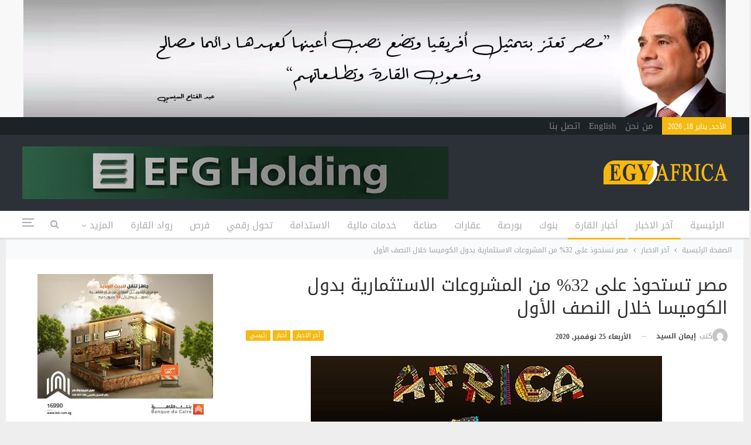

--- FILE ---
content_type: text/html; charset=UTF-8
request_url: https://egy-africa.com/%D9%85%D8%B5%D8%B1-%D8%AA%D8%B3%D8%AA%D8%AD%D9%88%D8%B0-%D8%B9%D9%84%D9%89-32-%D9%85%D9%86-%D8%A7%D9%84%D9%85%D8%B4%D8%B1%D9%88%D8%B9%D8%A7%D8%AA-%D8%A7%D9%84%D8%A7%D8%B3%D8%AA%D8%AB%D9%85%D8%A7%D8%B1/
body_size: 111991
content:
	<!DOCTYPE html>
		<!--[if IE 8]>
	<html class="ie ie8" dir="rtl" lang="ar"> <![endif]-->
	<!--[if IE 9]>
	<html class="ie ie9" dir="rtl" lang="ar"> <![endif]-->
	<!--[if gt IE 9]><!-->
<html dir="rtl" lang="ar"> <!--<![endif]-->
	<head>
				<meta charset="UTF-8">
		<meta http-equiv="X-UA-Compatible" content="IE=edge">
		<meta name="viewport" content="width=device-width, initial-scale=1.0">
		<link rel="pingback" href="https://egy-africa.com/xmlrpc.php"/>

		<meta name='robots' content='index, follow, max-image-preview:large, max-snippet:-1, max-video-preview:-1' />

	<!-- This site is optimized with the Yoast SEO plugin v23.7 - https://yoast.com/wordpress/plugins/seo/ -->
	<title>مصر تستحوذ على 32% من المشروعات الاستثمارية بدول الكوميسا خلال النصف الأول</title><link rel="preload" as="style" href="https://fonts.googleapis.com/css?family=Roboto%3A400%7COswald&#038;display=swap" /><link rel="stylesheet" href="https://fonts.googleapis.com/css?family=Roboto%3A400%7COswald&#038;display=swap" media="print" onload="this.media='all'" /><noscript><link rel="stylesheet" href="https://fonts.googleapis.com/css?family=Roboto%3A400%7COswald&#038;display=swap" /></noscript>
	<meta name="description" content="كشف تقرير حديث عن منظمة دول السوق المشتركة لشرق وجنوب إفريقيا&quot; كوميسا&quot; عن استحواذ مصر على 32% من إجمالي عدد من المشروعات الاستثمارية" />
	<link rel="canonical" href="https://egy-africa.com/مصر-تستحوذ-على-32-من-المشروعات-الاستثمار/" />
	<meta property="og:locale" content="ar_AR" />
	<meta property="og:type" content="article" />
	<meta property="og:title" content="مصر تستحوذ على 32% من المشروعات الاستثمارية بدول الكوميسا خلال النصف الأول" />
	<meta property="og:description" content="كشف تقرير حديث عن منظمة دول السوق المشتركة لشرق وجنوب إفريقيا&quot; كوميسا&quot; عن استحواذ مصر على 32% من إجمالي عدد من المشروعات الاستثمارية" />
	<meta property="og:url" content="https://egy-africa.com/مصر-تستحوذ-على-32-من-المشروعات-الاستثمار/" />
	<meta property="og:site_name" content="Egy Africa" />
	<meta property="article:published_time" content="2020-11-25T11:22:26+00:00" />
	<meta property="og:image" content="https://egy-africa.com/wp-content/uploads/2020/11/RQ2eZ.jpg" />
	<meta property="og:image:width" content="600" />
	<meta property="og:image:height" content="338" />
	<meta property="og:image:type" content="image/jpeg" />
	<meta name="author" content="إيمان السيد" />
	<meta name="twitter:card" content="summary_large_image" />
	<meta name="twitter:label1" content="كُتب بواسطة" />
	<meta name="twitter:data1" content="إيمان السيد" />
	<script type="application/ld+json" class="yoast-schema-graph">{"@context":"https://schema.org","@graph":[{"@type":"WebPage","@id":"https://egy-africa.com/%d9%85%d8%b5%d8%b1-%d8%aa%d8%b3%d8%aa%d8%ad%d9%88%d8%b0-%d8%b9%d9%84%d9%89-32-%d9%85%d9%86-%d8%a7%d9%84%d9%85%d8%b4%d8%b1%d9%88%d8%b9%d8%a7%d8%aa-%d8%a7%d9%84%d8%a7%d8%b3%d8%aa%d8%ab%d9%85%d8%a7%d8%b1/","url":"https://egy-africa.com/%d9%85%d8%b5%d8%b1-%d8%aa%d8%b3%d8%aa%d8%ad%d9%88%d8%b0-%d8%b9%d9%84%d9%89-32-%d9%85%d9%86-%d8%a7%d9%84%d9%85%d8%b4%d8%b1%d9%88%d8%b9%d8%a7%d8%aa-%d8%a7%d9%84%d8%a7%d8%b3%d8%aa%d8%ab%d9%85%d8%a7%d8%b1/","name":"مصر تستحوذ على 32% من المشروعات الاستثمارية بدول الكوميسا خلال النصف الأول","isPartOf":{"@id":"https://egy-africa.com/#website"},"primaryImageOfPage":{"@id":"https://egy-africa.com/%d9%85%d8%b5%d8%b1-%d8%aa%d8%b3%d8%aa%d8%ad%d9%88%d8%b0-%d8%b9%d9%84%d9%89-32-%d9%85%d9%86-%d8%a7%d9%84%d9%85%d8%b4%d8%b1%d9%88%d8%b9%d8%a7%d8%aa-%d8%a7%d9%84%d8%a7%d8%b3%d8%aa%d8%ab%d9%85%d8%a7%d8%b1/#primaryimage"},"image":{"@id":"https://egy-africa.com/%d9%85%d8%b5%d8%b1-%d8%aa%d8%b3%d8%aa%d8%ad%d9%88%d8%b0-%d8%b9%d9%84%d9%89-32-%d9%85%d9%86-%d8%a7%d9%84%d9%85%d8%b4%d8%b1%d9%88%d8%b9%d8%a7%d8%aa-%d8%a7%d9%84%d8%a7%d8%b3%d8%aa%d8%ab%d9%85%d8%a7%d8%b1/#primaryimage"},"thumbnailUrl":"https://egy-africa.com/wp-content/uploads/2020/11/RQ2eZ.jpg","datePublished":"2020-11-25T11:22:26+00:00","dateModified":"2020-11-25T11:22:26+00:00","author":{"@id":"https://egy-africa.com/#/schema/person/cfd2b15024d7968b26fc959ffed4bc72"},"description":"كشف تقرير حديث عن منظمة دول السوق المشتركة لشرق وجنوب إفريقيا\" كوميسا\" عن استحواذ مصر على 32% من إجمالي عدد من المشروعات الاستثمارية","breadcrumb":{"@id":"https://egy-africa.com/%d9%85%d8%b5%d8%b1-%d8%aa%d8%b3%d8%aa%d8%ad%d9%88%d8%b0-%d8%b9%d9%84%d9%89-32-%d9%85%d9%86-%d8%a7%d9%84%d9%85%d8%b4%d8%b1%d9%88%d8%b9%d8%a7%d8%aa-%d8%a7%d9%84%d8%a7%d8%b3%d8%aa%d8%ab%d9%85%d8%a7%d8%b1/#breadcrumb"},"inLanguage":"ar","potentialAction":[{"@type":"ReadAction","target":["https://egy-africa.com/%d9%85%d8%b5%d8%b1-%d8%aa%d8%b3%d8%aa%d8%ad%d9%88%d8%b0-%d8%b9%d9%84%d9%89-32-%d9%85%d9%86-%d8%a7%d9%84%d9%85%d8%b4%d8%b1%d9%88%d8%b9%d8%a7%d8%aa-%d8%a7%d9%84%d8%a7%d8%b3%d8%aa%d8%ab%d9%85%d8%a7%d8%b1/"]}]},{"@type":"ImageObject","inLanguage":"ar","@id":"https://egy-africa.com/%d9%85%d8%b5%d8%b1-%d8%aa%d8%b3%d8%aa%d8%ad%d9%88%d8%b0-%d8%b9%d9%84%d9%89-32-%d9%85%d9%86-%d8%a7%d9%84%d9%85%d8%b4%d8%b1%d9%88%d8%b9%d8%a7%d8%aa-%d8%a7%d9%84%d8%a7%d8%b3%d8%aa%d8%ab%d9%85%d8%a7%d8%b1/#primaryimage","url":"https://egy-africa.com/wp-content/uploads/2020/11/RQ2eZ.jpg","contentUrl":"https://egy-africa.com/wp-content/uploads/2020/11/RQ2eZ.jpg","width":600,"height":338},{"@type":"BreadcrumbList","@id":"https://egy-africa.com/%d9%85%d8%b5%d8%b1-%d8%aa%d8%b3%d8%aa%d8%ad%d9%88%d8%b0-%d8%b9%d9%84%d9%89-32-%d9%85%d9%86-%d8%a7%d9%84%d9%85%d8%b4%d8%b1%d9%88%d8%b9%d8%a7%d8%aa-%d8%a7%d9%84%d8%a7%d8%b3%d8%aa%d8%ab%d9%85%d8%a7%d8%b1/#breadcrumb","itemListElement":[{"@type":"ListItem","position":1,"name":"الرئيسية","item":"https://egy-africa.com/"},{"@type":"ListItem","position":2,"name":"مصر تستحوذ على 32% من المشروعات الاستثمارية بدول الكوميسا خلال النصف الأول"}]},{"@type":"WebSite","@id":"https://egy-africa.com/#website","url":"https://egy-africa.com/","name":"Egy Africa","description":"","potentialAction":[{"@type":"SearchAction","target":{"@type":"EntryPoint","urlTemplate":"https://egy-africa.com/?s={search_term_string}"},"query-input":{"@type":"PropertyValueSpecification","valueRequired":true,"valueName":"search_term_string"}}],"inLanguage":"ar"},{"@type":"Person","@id":"https://egy-africa.com/#/schema/person/cfd2b15024d7968b26fc959ffed4bc72","name":"إيمان السيد","image":{"@type":"ImageObject","inLanguage":"ar","@id":"https://egy-africa.com/#/schema/person/image/","url":"https://secure.gravatar.com/avatar/c2e221ee6d8915847bdc3c12fa10dd67?s=96&d=mm&r=g","contentUrl":"https://secure.gravatar.com/avatar/c2e221ee6d8915847bdc3c12fa10dd67?s=96&d=mm&r=g","caption":"إيمان السيد"},"sameAs":["https://egy-africa.com","mohamed nour"],"url":"https://egy-africa.com/author/iman-syed/"}]}</script>
	<!-- / Yoast SEO plugin. -->


<link rel='dns-prefetch' href='//stats.wp.com' />
<link rel='dns-prefetch' href='//fonts.googleapis.com' />
<link href='https://fonts.gstatic.com' crossorigin rel='preconnect' />
<link rel="alternate" type="application/rss+xml" title=" Egy Africa &laquo; الخلاصة" href="https://egy-africa.com/feed/" />
<link rel="alternate" type="application/rss+xml" title=" Egy Africa &laquo; خلاصة التعليقات" href="https://egy-africa.com/comments/feed/" />
<link rel="alternate" type="application/rss+xml" title=" Egy Africa &laquo; مصر تستحوذ على 32% من المشروعات الاستثمارية بدول الكوميسا خلال النصف الأول خلاصة التعليقات" href="https://egy-africa.com/%d9%85%d8%b5%d8%b1-%d8%aa%d8%b3%d8%aa%d8%ad%d9%88%d8%b0-%d8%b9%d9%84%d9%89-32-%d9%85%d9%86-%d8%a7%d9%84%d9%85%d8%b4%d8%b1%d9%88%d8%b9%d8%a7%d8%aa-%d8%a7%d9%84%d8%a7%d8%b3%d8%aa%d8%ab%d9%85%d8%a7%d8%b1/feed/" />
<style id='wp-emoji-styles-inline-css' type='text/css'>

	img.wp-smiley, img.emoji {
		display: inline !important;
		border: none !important;
		box-shadow: none !important;
		height: 1em !important;
		width: 1em !important;
		margin: 0 0.07em !important;
		vertical-align: -0.1em !important;
		background: none !important;
		padding: 0 !important;
	}
</style>
<link rel='stylesheet' id='wp-block-library-rtl-css' href='https://egy-africa.com/wp-includes/css/dist/block-library/style-rtl.min.css?ver=6.6.4' type='text/css' media='all' />
<link rel='stylesheet' id='mediaelement-css' href='https://egy-africa.com/wp-includes/js/mediaelement/mediaelementplayer-legacy.min.css?ver=4.2.17' type='text/css' media='all' />
<link rel='stylesheet' id='wp-mediaelement-css' href='https://egy-africa.com/wp-includes/js/mediaelement/wp-mediaelement.min.css?ver=6.6.4' type='text/css' media='all' />
<style id='jetpack-sharing-buttons-style-inline-css' type='text/css'>
.jetpack-sharing-buttons__services-list{display:flex;flex-direction:row;flex-wrap:wrap;gap:0;list-style-type:none;margin:5px;padding:0}.jetpack-sharing-buttons__services-list.has-small-icon-size{font-size:12px}.jetpack-sharing-buttons__services-list.has-normal-icon-size{font-size:16px}.jetpack-sharing-buttons__services-list.has-large-icon-size{font-size:24px}.jetpack-sharing-buttons__services-list.has-huge-icon-size{font-size:36px}@media print{.jetpack-sharing-buttons__services-list{display:none!important}}.editor-styles-wrapper .wp-block-jetpack-sharing-buttons{gap:0;padding-inline-start:0}ul.jetpack-sharing-buttons__services-list.has-background{padding:1.25em 2.375em}
</style>
<style id='classic-theme-styles-inline-css' type='text/css'>
/*! This file is auto-generated */
.wp-block-button__link{color:#fff;background-color:#32373c;border-radius:9999px;box-shadow:none;text-decoration:none;padding:calc(.667em + 2px) calc(1.333em + 2px);font-size:1.125em}.wp-block-file__button{background:#32373c;color:#fff;text-decoration:none}
</style>
<style id='global-styles-inline-css' type='text/css'>
:root{--wp--preset--aspect-ratio--square: 1;--wp--preset--aspect-ratio--4-3: 4/3;--wp--preset--aspect-ratio--3-4: 3/4;--wp--preset--aspect-ratio--3-2: 3/2;--wp--preset--aspect-ratio--2-3: 2/3;--wp--preset--aspect-ratio--16-9: 16/9;--wp--preset--aspect-ratio--9-16: 9/16;--wp--preset--color--black: #000000;--wp--preset--color--cyan-bluish-gray: #abb8c3;--wp--preset--color--white: #ffffff;--wp--preset--color--pale-pink: #f78da7;--wp--preset--color--vivid-red: #cf2e2e;--wp--preset--color--luminous-vivid-orange: #ff6900;--wp--preset--color--luminous-vivid-amber: #fcb900;--wp--preset--color--light-green-cyan: #7bdcb5;--wp--preset--color--vivid-green-cyan: #00d084;--wp--preset--color--pale-cyan-blue: #8ed1fc;--wp--preset--color--vivid-cyan-blue: #0693e3;--wp--preset--color--vivid-purple: #9b51e0;--wp--preset--gradient--vivid-cyan-blue-to-vivid-purple: linear-gradient(135deg,rgba(6,147,227,1) 0%,rgb(155,81,224) 100%);--wp--preset--gradient--light-green-cyan-to-vivid-green-cyan: linear-gradient(135deg,rgb(122,220,180) 0%,rgb(0,208,130) 100%);--wp--preset--gradient--luminous-vivid-amber-to-luminous-vivid-orange: linear-gradient(135deg,rgba(252,185,0,1) 0%,rgba(255,105,0,1) 100%);--wp--preset--gradient--luminous-vivid-orange-to-vivid-red: linear-gradient(135deg,rgba(255,105,0,1) 0%,rgb(207,46,46) 100%);--wp--preset--gradient--very-light-gray-to-cyan-bluish-gray: linear-gradient(135deg,rgb(238,238,238) 0%,rgb(169,184,195) 100%);--wp--preset--gradient--cool-to-warm-spectrum: linear-gradient(135deg,rgb(74,234,220) 0%,rgb(151,120,209) 20%,rgb(207,42,186) 40%,rgb(238,44,130) 60%,rgb(251,105,98) 80%,rgb(254,248,76) 100%);--wp--preset--gradient--blush-light-purple: linear-gradient(135deg,rgb(255,206,236) 0%,rgb(152,150,240) 100%);--wp--preset--gradient--blush-bordeaux: linear-gradient(135deg,rgb(254,205,165) 0%,rgb(254,45,45) 50%,rgb(107,0,62) 100%);--wp--preset--gradient--luminous-dusk: linear-gradient(135deg,rgb(255,203,112) 0%,rgb(199,81,192) 50%,rgb(65,88,208) 100%);--wp--preset--gradient--pale-ocean: linear-gradient(135deg,rgb(255,245,203) 0%,rgb(182,227,212) 50%,rgb(51,167,181) 100%);--wp--preset--gradient--electric-grass: linear-gradient(135deg,rgb(202,248,128) 0%,rgb(113,206,126) 100%);--wp--preset--gradient--midnight: linear-gradient(135deg,rgb(2,3,129) 0%,rgb(40,116,252) 100%);--wp--preset--font-size--small: 13px;--wp--preset--font-size--medium: 20px;--wp--preset--font-size--large: 36px;--wp--preset--font-size--x-large: 42px;--wp--preset--spacing--20: 0.44rem;--wp--preset--spacing--30: 0.67rem;--wp--preset--spacing--40: 1rem;--wp--preset--spacing--50: 1.5rem;--wp--preset--spacing--60: 2.25rem;--wp--preset--spacing--70: 3.38rem;--wp--preset--spacing--80: 5.06rem;--wp--preset--shadow--natural: 6px 6px 9px rgba(0, 0, 0, 0.2);--wp--preset--shadow--deep: 12px 12px 50px rgba(0, 0, 0, 0.4);--wp--preset--shadow--sharp: 6px 6px 0px rgba(0, 0, 0, 0.2);--wp--preset--shadow--outlined: 6px 6px 0px -3px rgba(255, 255, 255, 1), 6px 6px rgba(0, 0, 0, 1);--wp--preset--shadow--crisp: 6px 6px 0px rgba(0, 0, 0, 1);}:where(.is-layout-flex){gap: 0.5em;}:where(.is-layout-grid){gap: 0.5em;}body .is-layout-flex{display: flex;}.is-layout-flex{flex-wrap: wrap;align-items: center;}.is-layout-flex > :is(*, div){margin: 0;}body .is-layout-grid{display: grid;}.is-layout-grid > :is(*, div){margin: 0;}:where(.wp-block-columns.is-layout-flex){gap: 2em;}:where(.wp-block-columns.is-layout-grid){gap: 2em;}:where(.wp-block-post-template.is-layout-flex){gap: 1.25em;}:where(.wp-block-post-template.is-layout-grid){gap: 1.25em;}.has-black-color{color: var(--wp--preset--color--black) !important;}.has-cyan-bluish-gray-color{color: var(--wp--preset--color--cyan-bluish-gray) !important;}.has-white-color{color: var(--wp--preset--color--white) !important;}.has-pale-pink-color{color: var(--wp--preset--color--pale-pink) !important;}.has-vivid-red-color{color: var(--wp--preset--color--vivid-red) !important;}.has-luminous-vivid-orange-color{color: var(--wp--preset--color--luminous-vivid-orange) !important;}.has-luminous-vivid-amber-color{color: var(--wp--preset--color--luminous-vivid-amber) !important;}.has-light-green-cyan-color{color: var(--wp--preset--color--light-green-cyan) !important;}.has-vivid-green-cyan-color{color: var(--wp--preset--color--vivid-green-cyan) !important;}.has-pale-cyan-blue-color{color: var(--wp--preset--color--pale-cyan-blue) !important;}.has-vivid-cyan-blue-color{color: var(--wp--preset--color--vivid-cyan-blue) !important;}.has-vivid-purple-color{color: var(--wp--preset--color--vivid-purple) !important;}.has-black-background-color{background-color: var(--wp--preset--color--black) !important;}.has-cyan-bluish-gray-background-color{background-color: var(--wp--preset--color--cyan-bluish-gray) !important;}.has-white-background-color{background-color: var(--wp--preset--color--white) !important;}.has-pale-pink-background-color{background-color: var(--wp--preset--color--pale-pink) !important;}.has-vivid-red-background-color{background-color: var(--wp--preset--color--vivid-red) !important;}.has-luminous-vivid-orange-background-color{background-color: var(--wp--preset--color--luminous-vivid-orange) !important;}.has-luminous-vivid-amber-background-color{background-color: var(--wp--preset--color--luminous-vivid-amber) !important;}.has-light-green-cyan-background-color{background-color: var(--wp--preset--color--light-green-cyan) !important;}.has-vivid-green-cyan-background-color{background-color: var(--wp--preset--color--vivid-green-cyan) !important;}.has-pale-cyan-blue-background-color{background-color: var(--wp--preset--color--pale-cyan-blue) !important;}.has-vivid-cyan-blue-background-color{background-color: var(--wp--preset--color--vivid-cyan-blue) !important;}.has-vivid-purple-background-color{background-color: var(--wp--preset--color--vivid-purple) !important;}.has-black-border-color{border-color: var(--wp--preset--color--black) !important;}.has-cyan-bluish-gray-border-color{border-color: var(--wp--preset--color--cyan-bluish-gray) !important;}.has-white-border-color{border-color: var(--wp--preset--color--white) !important;}.has-pale-pink-border-color{border-color: var(--wp--preset--color--pale-pink) !important;}.has-vivid-red-border-color{border-color: var(--wp--preset--color--vivid-red) !important;}.has-luminous-vivid-orange-border-color{border-color: var(--wp--preset--color--luminous-vivid-orange) !important;}.has-luminous-vivid-amber-border-color{border-color: var(--wp--preset--color--luminous-vivid-amber) !important;}.has-light-green-cyan-border-color{border-color: var(--wp--preset--color--light-green-cyan) !important;}.has-vivid-green-cyan-border-color{border-color: var(--wp--preset--color--vivid-green-cyan) !important;}.has-pale-cyan-blue-border-color{border-color: var(--wp--preset--color--pale-cyan-blue) !important;}.has-vivid-cyan-blue-border-color{border-color: var(--wp--preset--color--vivid-cyan-blue) !important;}.has-vivid-purple-border-color{border-color: var(--wp--preset--color--vivid-purple) !important;}.has-vivid-cyan-blue-to-vivid-purple-gradient-background{background: var(--wp--preset--gradient--vivid-cyan-blue-to-vivid-purple) !important;}.has-light-green-cyan-to-vivid-green-cyan-gradient-background{background: var(--wp--preset--gradient--light-green-cyan-to-vivid-green-cyan) !important;}.has-luminous-vivid-amber-to-luminous-vivid-orange-gradient-background{background: var(--wp--preset--gradient--luminous-vivid-amber-to-luminous-vivid-orange) !important;}.has-luminous-vivid-orange-to-vivid-red-gradient-background{background: var(--wp--preset--gradient--luminous-vivid-orange-to-vivid-red) !important;}.has-very-light-gray-to-cyan-bluish-gray-gradient-background{background: var(--wp--preset--gradient--very-light-gray-to-cyan-bluish-gray) !important;}.has-cool-to-warm-spectrum-gradient-background{background: var(--wp--preset--gradient--cool-to-warm-spectrum) !important;}.has-blush-light-purple-gradient-background{background: var(--wp--preset--gradient--blush-light-purple) !important;}.has-blush-bordeaux-gradient-background{background: var(--wp--preset--gradient--blush-bordeaux) !important;}.has-luminous-dusk-gradient-background{background: var(--wp--preset--gradient--luminous-dusk) !important;}.has-pale-ocean-gradient-background{background: var(--wp--preset--gradient--pale-ocean) !important;}.has-electric-grass-gradient-background{background: var(--wp--preset--gradient--electric-grass) !important;}.has-midnight-gradient-background{background: var(--wp--preset--gradient--midnight) !important;}.has-small-font-size{font-size: var(--wp--preset--font-size--small) !important;}.has-medium-font-size{font-size: var(--wp--preset--font-size--medium) !important;}.has-large-font-size{font-size: var(--wp--preset--font-size--large) !important;}.has-x-large-font-size{font-size: var(--wp--preset--font-size--x-large) !important;}
:where(.wp-block-post-template.is-layout-flex){gap: 1.25em;}:where(.wp-block-post-template.is-layout-grid){gap: 1.25em;}
:where(.wp-block-columns.is-layout-flex){gap: 2em;}:where(.wp-block-columns.is-layout-grid){gap: 2em;}
:root :where(.wp-block-pullquote){font-size: 1.5em;line-height: 1.6;}
</style>
<link rel='stylesheet' id='ms-main-css' href='https://egy-africa.com/wp-content/plugins/masterslider/public/assets/css/masterslider.main.css?ver=3.5.5' type='text/css' media='all' />
<link rel='stylesheet' id='ms-custom-css' href='https://egy-africa.com/wp-content/uploads/masterslider/custom.css?ver=6.5' type='text/css' media='all' />

<link rel='stylesheet' id='better-framework-font-1-css' href='//fonts.googleapis.com/earlyaccess/droidarabickufi.css' type='text/css' media='all' />
<style id='rocket-lazyload-inline-css' type='text/css'>
.rll-youtube-player{position:relative;padding-bottom:56.23%;height:0;overflow:hidden;max-width:100%;}.rll-youtube-player:focus-within{outline: 2px solid currentColor;outline-offset: 5px;}.rll-youtube-player iframe{position:absolute;top:0;left:0;width:100%;height:100%;z-index:100;background:0 0}.rll-youtube-player img{bottom:0;display:block;left:0;margin:auto;max-width:100%;width:100%;position:absolute;right:0;top:0;border:none;height:auto;-webkit-transition:.4s all;-moz-transition:.4s all;transition:.4s all}.rll-youtube-player img:hover{-webkit-filter:brightness(75%)}.rll-youtube-player .play{height:100%;width:100%;left:0;top:0;position:absolute;background:url(https://egy-africa.com/wp-content/plugins/wp-rocket/assets/img/youtube.png) no-repeat center;background-color: transparent !important;cursor:pointer;border:none;}
</style>
<script type="text/javascript" src="https://egy-africa.com/wp-includes/js/jquery/jquery.min.js?ver=3.7.1" id="jquery-core-js"></script>
<script type="text/javascript" src="https://egy-africa.com/wp-includes/js/jquery/jquery-migrate.min.js?ver=3.4.1" id="jquery-migrate-js"></script>
<!--[if lt IE 9]>
<script type="text/javascript" src="https://egy-africa.com/wp-content/themes/publisher/includes/libs/better-framework/assets/js/html5shiv.min.js?ver=3.15.0" id="bf-html5shiv-js"></script>
<![endif]-->
<!--[if lt IE 9]>
<script type="text/javascript" src="https://egy-africa.com/wp-content/themes/publisher/includes/libs/better-framework/assets/js/respond.min.js?ver=3.15.0" id="bf-respond-js"></script>
<![endif]-->
<link rel="https://api.w.org/" href="https://egy-africa.com/wp-json/" /><link rel="alternate" title="JSON" type="application/json" href="https://egy-africa.com/wp-json/wp/v2/posts/319843" /><link rel="EditURI" type="application/rsd+xml" title="RSD" href="https://egy-africa.com/xmlrpc.php?rsd" />
<meta name="generator" content="WordPress 6.6.4" />
<link rel='shortlink' href='https://egy-africa.com/?p=319843' />
<link rel="alternate" title="oEmbed (JSON)" type="application/json+oembed" href="https://egy-africa.com/wp-json/oembed/1.0/embed?url=https%3A%2F%2Fegy-africa.com%2F%25d9%2585%25d8%25b5%25d8%25b1-%25d8%25aa%25d8%25b3%25d8%25aa%25d8%25ad%25d9%2588%25d8%25b0-%25d8%25b9%25d9%2584%25d9%2589-32-%25d9%2585%25d9%2586-%25d8%25a7%25d9%2584%25d9%2585%25d8%25b4%25d8%25b1%25d9%2588%25d8%25b9%25d8%25a7%25d8%25aa-%25d8%25a7%25d9%2584%25d8%25a7%25d8%25b3%25d8%25aa%25d8%25ab%25d9%2585%25d8%25a7%25d8%25b1%2F" />
<link rel="alternate" title="oEmbed (XML)" type="text/xml+oembed" href="https://egy-africa.com/wp-json/oembed/1.0/embed?url=https%3A%2F%2Fegy-africa.com%2F%25d9%2585%25d8%25b5%25d8%25b1-%25d8%25aa%25d8%25b3%25d8%25aa%25d8%25ad%25d9%2588%25d8%25b0-%25d8%25b9%25d9%2584%25d9%2589-32-%25d9%2585%25d9%2586-%25d8%25a7%25d9%2584%25d9%2585%25d8%25b4%25d8%25b1%25d9%2588%25d8%25b9%25d8%25a7%25d8%25aa-%25d8%25a7%25d9%2584%25d8%25a7%25d8%25b3%25d8%25aa%25d8%25ab%25d9%2585%25d8%25a7%25d8%25b1%2F&#038;format=xml" />
<script>var ms_grabbing_curosr='https://egy-africa.com/wp-content/plugins/masterslider/public/assets/css/common/grabbing.cur',ms_grab_curosr='https://egy-africa.com/wp-content/plugins/masterslider/public/assets/css/common/grab.cur';</script>
<meta name="generator" content="MasterSlider 3.5.5 - Responsive Touch Image Slider" />
	<style>img#wpstats{display:none}</style>
		<meta name="google-site-verification" content="f3Is9833KxB2QzBY_1ECJHNh_eK0B_ftmynEPujMvxw" />
<!-- Global site tag (gtag.js) - Google Analytics -->
<script async src="https://www.googletagmanager.com/gtag/js?id=UA-186409807-1"></script>
<script>
  window.dataLayer = window.dataLayer || [];
  function gtag(){dataLayer.push(arguments);}
  gtag('js', new Date());

  gtag('config', 'UA-186409807-1');
</script>
<meta name="generator" content="Powered by WPBakery Page Builder - drag and drop page builder for WordPress."/>
<script type="application/ld+json">{
    "@context": "http://schema.org/",
    "@type": "Organization",
    "@id": "#organization",
    "logo": {
        "@type": "ImageObject",
        "url": "https://egy-africa.com/wp-content/uploads/2021/03/egy-africa.png"
    },
    "url": "https://egy-africa.com/",
    "name": " Egy Africa",
    "description": ""
}</script>
<script type="application/ld+json">{
    "@context": "http://schema.org/",
    "@type": "WebSite",
    "name": " Egy Africa",
    "alternateName": "",
    "url": "https://egy-africa.com/"
}</script>
<script type="application/ld+json">{
    "@context": "http://schema.org/",
    "@type": "BlogPosting",
    "headline": "\u0645\u0635\u0631 \u062a\u0633\u062a\u062d\u0648\u0630 \u0639\u0644\u0649 32% \u0645\u0646 \u0627\u0644\u0645\u0634\u0631\u0648\u0639\u0627\u062a \u0627\u0644\u0627\u0633\u062a\u062b\u0645\u0627\u0631\u064a\u0629 \u0628\u062f\u0648\u0644 \u0627\u0644\u0643\u0648\u0645\u064a\u0633\u0627 \u062e\u0644\u0627\u0644 \u0627\u0644\u0646\u0635\u0641 \u0627\u0644\u0623\u0648\u0644",
    "description": "\u0643\u0634\u0641 \u062a\u0642\u0631\u064a\u0631 \u062d\u062f\u064a\u062b \u0639\u0646 \u0645\u0646\u0638\u0645\u0629 \u062f\u0648\u0644 \u0627\u0644\u0633\u0648\u0642 \u0627\u0644\u0645\u0634\u062a\u0631\u0643\u0629 \u0644\u0634\u0631\u0642 \u0648\u062c\u0646\u0648\u0628 \u0625\u0641\u0631\u064a\u0642\u064a\u0627\" \u0643\u0648\u0645\u064a\u0633\u0627\" \u0639\u0646 \u0627\u0633\u062a\u062d\u0648\u0627\u0630 \u0645\u0635\u0631 \u0639\u0644\u0649 32% \u0645\u0646 \u0625\u062c\u0645\u0627\u0644\u064a \u0639\u062f\u062f \u0645\u0646 \u0627\u0644\u0645\u0634\u0631\u0648\u0639\u0627\u062a \u0627\u0644\u0627\u0633\u062a\u062b\u0645\u0627\u0631\u064a\u0629 \u0627\u0644\u0645\u0646\u0641\u0630\u0629 \u062f\u0627\u062e\u0644 \u062f\u0648\u0644 \u062a\u062c\u0645\u0639 \u0627\u0644\u0643\u0648\u0645\u064a\u0633\u0627 \u0645\u0646\u0630 \u0628\u062f\u0627\u064a\u0629 \u0627\u0644\u0639\u0627\u0645 \u0627\u0644\u062c\u0627\u0631\u064a \u0648\u062d\u062a\u0649 \u064a\u0648\u0644\u064a\u0648 2020 \u0628\u0625\u062c\u0645\u0627\u0644\u064a \u0645\u0634\u0631\u0648\u0639\u0627\u062a \u0645\u0646\u0641\u0630\u0629 32 \u0645\u0634\u0631\u0648\u0639\u0627.\u0627\u0636\u0627\u0641 \u0627\u0644\u062a\u0642\u0631\u064a\u0631 \u0623\u0646",
    "datePublished": "2020-11-25",
    "dateModified": "2020-11-25",
    "author": {
        "@type": "Person",
        "@id": "#person-",
        "name": "\u0625\u064a\u0645\u0627\u0646 \u0627\u0644\u0633\u064a\u062f"
    },
    "image": "https://egy-africa.com/wp-content/uploads/2020/11/RQ2eZ.jpg",
    "interactionStatistic": [
        {
            "@type": "InteractionCounter",
            "interactionType": "http://schema.org/CommentAction",
            "userInteractionCount": "0"
        }
    ],
    "publisher": {
        "@id": "#organization"
    },
    "mainEntityOfPage": "https://egy-africa.com/%d9%85%d8%b5%d8%b1-%d8%aa%d8%b3%d8%aa%d8%ad%d9%88%d8%b0-%d8%b9%d9%84%d9%89-32-%d9%85%d9%86-%d8%a7%d9%84%d9%85%d8%b4%d8%b1%d9%88%d8%b9%d8%a7%d8%aa-%d8%a7%d9%84%d8%a7%d8%b3%d8%aa%d8%ab%d9%85%d8%a7%d8%b1/"
}</script>
<link rel='stylesheet' id='better-playlist' href='https://egy-africa.com/wp-content/plugins/better-playlist/css/better-playlist-rtl.min.css' type='text/css' media='all' />
<link rel='stylesheet' id='bs-icons' href='https://egy-africa.com/wp-content/themes/publisher/includes/libs/better-framework/assets/css/bs-icons.css' type='text/css' media='all' />
<link rel='stylesheet' id='better-social-counter' href='https://egy-africa.com/wp-content/plugins/better-social-counter/css/style.min.css' type='text/css' media='all' />
<link rel='stylesheet' id='better-social-counter-rtl' href='https://egy-africa.com/wp-content/plugins/better-social-counter/css/rtl.min.css' type='text/css' media='all' />
<link rel='stylesheet' id='bf-slick' href='https://egy-africa.com/wp-content/themes/publisher/includes/libs/better-framework/assets/css/slick.min.css' type='text/css' media='all' />
<link rel='stylesheet' id='fontawesome' href='https://egy-africa.com/wp-content/themes/publisher/includes/libs/better-framework/assets/css/font-awesome.min.css' type='text/css' media='all' />

<link rel='stylesheet' id='better-reviews' href='https://egy-africa.com/wp-content/plugins/better-reviews/css/better-reviews.min.css' type='text/css' media='all' />
<link rel='stylesheet' id='better-reviews-rtl' href='https://egy-africa.com/wp-content/plugins/better-reviews/css/better-reviews-rtl.min.css' type='text/css' media='all' />
<link rel='stylesheet' id='smart-lists-pack-pro' href='https://egy-africa.com/wp-content/plugins/smart-lists-pack-pro/css/smart-lists-pack.min.css' type='text/css' media='all' />
<link rel='stylesheet' id='smart-lists-pack-rtl' href='https://egy-africa.com/wp-content/plugins/smart-lists-pack-pro/css/smart-lists-pack-rtl.min.css' type='text/css' media='all' />
<link rel='stylesheet' id='wp-embedder-pack-pro' href='https://egy-africa.com/wp-content/plugins/wp-embedder-pack/assets/css/wpep.min.css' type='text/css' media='all' />
<link rel='stylesheet' id='pretty-photo' href='https://egy-africa.com/wp-content/themes/publisher/includes/libs/better-framework/assets/css/pretty-photo.min.css' type='text/css' media='all' />
<link rel='stylesheet' id='theme-libs' href='https://egy-africa.com/wp-content/themes/publisher/css/theme-libs.min.css' type='text/css' media='all' />
<link rel='stylesheet' id='publisher' href='https://egy-africa.com/wp-content/themes/publisher/style-7.11.0.min.css' type='text/css' media='all' />
<link rel='stylesheet' id='publisher-rtl' href='https://egy-africa.com/wp-content/themes/publisher/rtl.min.css' type='text/css' media='all' />
<link rel='stylesheet' id='vc-rtl-grid' href='https://egy-africa.com/wp-content/themes/publisher//css/vc-rtl-grid.min.css' type='text/css' media='all' />
<link rel='stylesheet' id='publisher-theme-cryptocurrency-news' href='https://egy-africa.com/wp-content/themes/publisher/includes/styles/cryptocurrency-news/style.min.css' type='text/css' media='all' />
<link rel='stylesheet' id='7.11.0-1749020841' href='https://egy-africa.com/wp-content/bs-booster-cache/e61d481806a32b272698c1e55b573eb7.css' type='text/css' media='all' />
<meta name="generator" content="Powered by Slider Revolution 6.5.5 - responsive, Mobile-Friendly Slider Plugin for WordPress with comfortable drag and drop interface." />
<link rel="icon" href="https://egy-africa.com/wp-content/uploads/2020/10/cropped-egy-512-32x32.png" sizes="32x32" />
<link rel="icon" href="https://egy-africa.com/wp-content/uploads/2020/10/cropped-egy-512-192x192.png" sizes="192x192" />
<link rel="apple-touch-icon" href="https://egy-africa.com/wp-content/uploads/2020/10/cropped-egy-512-180x180.png" />
<meta name="msapplication-TileImage" content="https://egy-africa.com/wp-content/uploads/2020/10/cropped-egy-512-270x270.png" />
<script type="text/javascript">function setREVStartSize(e){
			//window.requestAnimationFrame(function() {				 
				window.RSIW = window.RSIW===undefined ? window.innerWidth : window.RSIW;	
				window.RSIH = window.RSIH===undefined ? window.innerHeight : window.RSIH;	
				try {								
					var pw = document.getElementById(e.c).parentNode.offsetWidth,
						newh;
					pw = pw===0 || isNaN(pw) ? window.RSIW : pw;
					e.tabw = e.tabw===undefined ? 0 : parseInt(e.tabw);
					e.thumbw = e.thumbw===undefined ? 0 : parseInt(e.thumbw);
					e.tabh = e.tabh===undefined ? 0 : parseInt(e.tabh);
					e.thumbh = e.thumbh===undefined ? 0 : parseInt(e.thumbh);
					e.tabhide = e.tabhide===undefined ? 0 : parseInt(e.tabhide);
					e.thumbhide = e.thumbhide===undefined ? 0 : parseInt(e.thumbhide);
					e.mh = e.mh===undefined || e.mh=="" || e.mh==="auto" ? 0 : parseInt(e.mh,0);		
					if(e.layout==="fullscreen" || e.l==="fullscreen") 						
						newh = Math.max(e.mh,window.RSIH);					
					else{					
						e.gw = Array.isArray(e.gw) ? e.gw : [e.gw];
						for (var i in e.rl) if (e.gw[i]===undefined || e.gw[i]===0) e.gw[i] = e.gw[i-1];					
						e.gh = e.el===undefined || e.el==="" || (Array.isArray(e.el) && e.el.length==0)? e.gh : e.el;
						e.gh = Array.isArray(e.gh) ? e.gh : [e.gh];
						for (var i in e.rl) if (e.gh[i]===undefined || e.gh[i]===0) e.gh[i] = e.gh[i-1];
											
						var nl = new Array(e.rl.length),
							ix = 0,						
							sl;					
						e.tabw = e.tabhide>=pw ? 0 : e.tabw;
						e.thumbw = e.thumbhide>=pw ? 0 : e.thumbw;
						e.tabh = e.tabhide>=pw ? 0 : e.tabh;
						e.thumbh = e.thumbhide>=pw ? 0 : e.thumbh;					
						for (var i in e.rl) nl[i] = e.rl[i]<window.RSIW ? 0 : e.rl[i];
						sl = nl[0];									
						for (var i in nl) if (sl>nl[i] && nl[i]>0) { sl = nl[i]; ix=i;}															
						var m = pw>(e.gw[ix]+e.tabw+e.thumbw) ? 1 : (pw-(e.tabw+e.thumbw)) / (e.gw[ix]);					
						newh =  (e.gh[ix] * m) + (e.tabh + e.thumbh);
					}
					var el = document.getElementById(e.c);
					if (el!==null && el) el.style.height = newh+"px";					
					el = document.getElementById(e.c+"_wrapper");
					if (el!==null && el) {
						el.style.height = newh+"px";
						el.style.display = "block";
					}
				} catch(e){
					console.log("Failure at Presize of Slider:" + e)
				}					   
			//});
		  };</script>

<!-- BetterFramework Head Inline CSS -->
<style>
.bs-sks .bs-sksitem {
    float: left;
}
    .bs-sks .bs-sksiteml {
    left: 66%;
}
    .bs-sks .bs-sksitemr {
    right: 66%;
}

</style>
<!-- /BetterFramework Head Inline CSS-->
<noscript><style> .wpb_animate_when_almost_visible { opacity: 1; }</style></noscript><noscript><style id="rocket-lazyload-nojs-css">.rll-youtube-player, [data-lazy-src]{display:none !important;}</style></noscript>	</head>

<body data-rsssl=1 class="rtl post-template-default single single-post postid-319843 single-format-standard _masterslider _msp_version_3.5.5 bs-theme bs-publisher bs-publisher-cryptocurrency-news active-light-box bs-vc-rtl-grid close-rh page-layout-2-col page-layout-2-col-right boxed active-sticky-sidebar main-menu-sticky-smart main-menu-out-full-width active-ajax-search single-prim-cat-271 single-cat-271 single-cat-272 single-cat-377  bs-hide-ha wpb-js-composer js-comp-ver-6.7.0 vc_responsive bs-ll-d" dir="rtl">
<div class="off-canvas-overlay"></div>
<div class="off-canvas-container left skin-dark">
	<div class="off-canvas-inner">
		<span class="canvas-close"><i></i></span>
					<div class="off-canvas-header">
									<div class="logo">

						<a href="https://egy-africa.com/">
							<img src="data:image/svg+xml,%3Csvg%20xmlns='http://www.w3.org/2000/svg'%20viewBox='0%200%200%200'%3E%3C/svg%3E"
							     alt=" Egy Africa" data-lazy-src="https://egy-africa.com/wp-content/uploads/2020/12/مركز-المعلومات1.jpg"><noscript><img src="https://egy-africa.com/wp-content/uploads/2020/12/مركز-المعلومات1.jpg"
							     alt=" Egy Africa"></noscript>
						</a>
					</div>
									<div class="site-description"></div>
			</div>
						<div class="off-canvas-search">
				<form role="search" method="get" action="https://egy-africa.com">
					<input type="text" name="s" value=""
					       placeholder="بحث...">
					<i class="fa fa-search"></i>
				</form>
			</div>
						<nav class="off-canvas-menu">
				<ul class="menu bsm-pure clearfix">
					<li id="menu-item-318709" class="menu-item menu-item-type-post_type menu-item-object-page better-anim-fade menu-item-318709"><a href="https://egy-africa.com/%d8%a7%d9%84%d8%ac%d8%b2%d8%a7%d8%a6%d8%b1/">الجزائر</a></li>
<li id="menu-item-320254" class="menu-item menu-item-type-post_type menu-item-object-page better-anim-fade menu-item-320254"><a href="https://egy-africa.com/%d8%a7%d9%84%d9%85%d8%ba%d8%b1%d8%a8-2/">المغرب</a></li>
<li id="menu-item-320255" class="menu-item menu-item-type-post_type menu-item-object-page better-anim-fade menu-item-320255"><a href="https://egy-africa.com/%d8%aa%d9%88%d9%86%d8%b3-2/">تونس</a></li>
<li id="menu-item-320256" class="menu-item menu-item-type-post_type menu-item-object-page better-anim-fade menu-item-320256"><a href="https://egy-africa.com/%d8%ac%d9%86%d9%88%d8%a8-%d8%a3%d9%81%d8%b1%d9%8a%d9%82%d9%8a%d8%a7/">جنوب أفريقيا</a></li>
<li id="menu-item-320257" class="menu-item menu-item-type-post_type menu-item-object-page better-anim-fade menu-item-320257"><a href="https://egy-africa.com/%d8%b2%d8%a7%d9%85%d8%a8%d9%8a%d8%a7/">زامبيا</a></li>
<li id="menu-item-320258" class="menu-item menu-item-type-post_type menu-item-object-page better-anim-fade menu-item-320258"><a href="https://egy-africa.com/%d9%83%d9%8a%d9%86%d9%8a%d8%a7-2/">كينيا</a></li>
<li id="menu-item-320555" class="menu-item menu-item-type-custom menu-item-object-custom better-anim-fade menu-item-320555"><a href="https://egy-africa.com/en">EN</a></li>
				</ul>
			</nav>
						<div class="off_canvas_footer">
				<div class="off_canvas_footer-info entry-content">
							<div  class="  better-studio-shortcode bsc-clearfix better-social-counter style-button colored in-4-col">
						<ul class="social-list bsc-clearfix"><li class="social-item facebook"><a href = "https://www.facebook.com/EGY-Africa-104361481515195" target = "_blank" > <i class="item-icon bsfi-facebook" ></i><span class="item-title" > Likes </span> </a> </li> 			</ul>
		</div>
						</div>
			</div>
				</div>
</div>
<div class="rhfpcin rhfpcin-before-header rhfpcin-pubadban rhfpcin-show-desktop rhfpcin-show-tablet-portrait rhfpcin-show-tablet-landscape rhfpcin-show-phone rhfpcin-loc-header_before rhfpcin-align-center rhfpcin-column-1 rhfpcin-clearfix no-bg-box-model"><div id="rhfpcin-319157-1305743130" class="rhfpcin-container rhfpcin-type-image " itemscope="" itemtype="https://schema.org/WPAdBlock" data-adid="319157" data-type="image"><a itemprop="url" class="rhfpcin-link" href="https://egy-africa.com/%d8%a3%d8%b1%d8%b6-%d8%a7%d9%84%d9%81%d8%b1%d8%b5-%d8%a7%d9%84%d8%b3%d9%8a%d8%b3%d9%8a-%d9%8a%d8%b9%d9%8a%d8%af-%d8%aa%d9%82%d8%af%d9%8a%d9%85-%d9%82%d8%a7%d8%b1%d8%a9-%d8%a3%d9%81%d8%b1/" target="_blank" ><img class="rhfpcin-image" src="data:image/svg+xml,%3Csvg%20xmlns='http://www.w3.org/2000/svg'%20viewBox='0%200%200%200'%3E%3C/svg%3E" alt="فوق الهيدر" data-lazy-src="https://egy-africa.com/wp-content/uploads/2020/10/12.jpg" /><noscript><img class="rhfpcin-image" src="https://egy-africa.com/wp-content/uploads/2020/10/12.jpg" alt="فوق الهيدر" /></noscript></a></div></div>	<header id="header" class="site-header header-style-2 full-width" itemscope="itemscope" itemtype="https://schema.org/WPHeader">

		<section class="topbar topbar-style-1 hidden-xs hidden-xs">
	<div class="content-wrap">
		<div class="container">
			<div class="topbar-inner clearfix">

				
				<div class="section-menu">
						<div id="menu-top" class="menu top-menu-wrapper" role="navigation" itemscope="itemscope" itemtype="https://schema.org/SiteNavigationElement">
		<nav class="top-menu-container">

			<ul id="top-navigation" class="top-menu menu clearfix bsm-pure">
									<li id="topbar-date" class="menu-item menu-item-date">
					<span
						class="topbar-date">الأحد, يناير 18, 2026</span>
					</li>
					<li id="menu-item-319095" class="menu-item menu-item-type-post_type menu-item-object-page better-anim-fade menu-item-319095"><a href="https://egy-africa.com/%d9%85%d9%86-%d9%86%d8%ad%d9%86/">من نحن</a></li>
<li id="menu-item-320606" class="menu-item menu-item-type-custom menu-item-object-custom better-anim-fade menu-item-320606"><a href="https://egy-africa.com/en/">English</a></li>
<li id="menu-item-321775" class="menu-item menu-item-type-post_type menu-item-object-page better-anim-fade menu-item-321775"><a href="https://egy-africa.com/contact/">اتصل بنا</a></li>
			</ul>

		</nav>
	</div>
				</div>
			</div>
		</div>
	</div>
</section>
		<div class="header-inner">
			<div class="content-wrap">
				<div class="container">
					<div class="row">
						<div class="row-height">
							<div class="logo-col col-xs-4">
								<div class="col-inside">
									<div id="site-branding" class="site-branding">
	<p  id="site-title" class="logo h1 img-logo">
	<a href="https://egy-africa.com/" itemprop="url" rel="home">
					<img id="site-logo" src="data:image/svg+xml,%3Csvg%20xmlns='http://www.w3.org/2000/svg'%20viewBox='0%200%200%200'%3E%3C/svg%3E"
			     alt="Egy-Africa"  data-lazy-src="https://egy-africa.com/wp-content/uploads/2021/03/egy-africa.png" /><noscript><img id="site-logo" src="https://egy-africa.com/wp-content/uploads/2021/03/egy-africa.png"
			     alt="Egy-Africa"  /></noscript>

			<span class="site-title">Egy-Africa - </span>
				</a>
</p>
</div><!-- .site-branding -->
								</div>
							</div>
															<div class="sidebar-col col-xs-8">
									<div class="col-inside">
										<aside id="sidebar" class="sidebar" role="complementary" itemscope="itemscope" itemtype="https://schema.org/WPSideBar">
											<div class="rhfpcin rhfpcin-pubadban rhfpcin-show-desktop rhfpcin-show-tablet-portrait rhfpcin-show-tablet-landscape rhfpcin-show-phone rhfpcin-loc-header_aside_logo rhfpcin-align-right rhfpcin-column-1 rhfpcin-clearfix no-bg-box-model"><div id="rhfpcin-318524-1920897905" class="rhfpcin-container rhfpcin-type-image " itemscope="" itemtype="https://schema.org/WPAdBlock" data-adid="318524" data-type="image"><a itemprop="url" class="rhfpcin-link" href="#" target="_blank" ><img class="rhfpcin-image" src="data:image/svg+xml,%3Csvg%20xmlns='http://www.w3.org/2000/svg'%20viewBox='0%200%200%200'%3E%3C/svg%3E" alt="هيرمس" data-lazy-src="https://egy-africa.com/wp-content/uploads/2023/05/efg.jpg" /><noscript><img class="rhfpcin-image" src="https://egy-africa.com/wp-content/uploads/2023/05/efg.jpg" alt="هيرمس" /></noscript></a></div></div>										</aside>
									</div>
								</div>
														</div>
					</div>
				</div>
			</div>
		</div>

		<div id="menu-main" class="menu main-menu-wrapper show-search-item show-off-canvas menu-actions-btn-width-2" role="navigation" itemscope="itemscope" itemtype="https://schema.org/SiteNavigationElement">
	<div class="main-menu-inner">
		<div class="content-wrap">
			<div class="container">

				<nav class="main-menu-container">
					<ul id="main-navigation" class="main-menu menu bsm-pure clearfix">
						<li id="menu-item-318608" class="menu-item menu-item-type-post_type menu-item-object-page menu-item-home better-anim-fade menu-item-318608"><a href="https://egy-africa.com/">الرئيسية</a></li>
<li id="menu-item-318730" class="menu-item menu-item-type-taxonomy menu-item-object-category current-post-ancestor current-menu-parent current-post-parent menu-term-271 better-anim-fade menu-item-318730"><a href="https://egy-africa.com/category/%d8%a2%d8%ae%d8%b1-%d8%a7%d9%84%d8%a7%d8%ae%d8%a8%d8%a7%d8%b1/">آخر الاخبار</a></li>
<li id="menu-item-318731" class="menu-item menu-item-type-taxonomy menu-item-object-category current-post-ancestor current-menu-parent current-post-parent menu-term-272 better-anim-fade menu-item-318731"><a href="https://egy-africa.com/category/%d8%a3%d8%ae%d8%a8%d8%a7%d8%b1-%d8%a7%d9%84%d9%82%d8%a7%d8%b1%d8%a9/">أخبار القارة</a></li>
<li id="menu-item-318734" class="menu-item menu-item-type-taxonomy menu-item-object-category menu-term-273 better-anim-fade menu-item-318734"><a href="https://egy-africa.com/category/%d8%a8%d9%86%d9%88%d9%83/">بنوك</a></li>
<li id="menu-item-318735" class="menu-item menu-item-type-taxonomy menu-item-object-category menu-term-274 better-anim-fade menu-item-318735"><a href="https://egy-africa.com/category/%d8%a8%d9%88%d8%b1%d8%b5%d8%a7%d8%aa/">بورصة</a></li>
<li id="menu-item-337783" class="menu-item menu-item-type-taxonomy menu-item-object-category menu-term-280 better-anim-fade menu-item-337783"><a href="https://egy-africa.com/category/%d8%b9%d9%82%d8%a7%d8%b1%d8%a7%d8%aa/">عقارات</a></li>
<li id="menu-item-337788" class="menu-item menu-item-type-taxonomy menu-item-object-category menu-term-6221 better-anim-fade menu-item-337788"><a href="https://egy-africa.com/category/%d8%b5%d9%86%d8%a7%d8%b9%d8%a9/">صناعة</a></li>
<li id="menu-item-337789" class="menu-item menu-item-type-taxonomy menu-item-object-category menu-term-6218 better-anim-fade menu-item-337789"><a href="https://egy-africa.com/category/%d8%ae%d8%af%d9%85%d8%a7%d8%aa-%d9%85%d8%a7%d9%84%d9%8a%d8%a9/">خدمات مالية</a></li>
<li id="menu-item-337790" class="menu-item menu-item-type-taxonomy menu-item-object-category menu-term-6219 better-anim-fade menu-item-337790"><a href="https://egy-africa.com/category/%d8%a7%d9%84%d8%a7%d8%b3%d8%aa%d8%af%d8%a7%d9%85%d8%a9/">الاستدامة</a></li>
<li id="menu-item-337787" class="menu-item menu-item-type-taxonomy menu-item-object-category menu-term-6220 better-anim-fade menu-item-337787"><a href="https://egy-africa.com/category/%d8%aa%d8%ad%d9%88%d9%84-%d8%b1%d9%82%d9%85%d9%8a/">تحول رقمي</a></li>
<li id="menu-item-337793" class="menu-item menu-item-type-taxonomy menu-item-object-category menu-term-6222 better-anim-fade menu-item-337793"><a href="https://egy-africa.com/category/%d9%81%d8%b1%d8%b5/">فرص</a></li>
<li id="menu-item-337784" class="menu-item menu-item-type-taxonomy menu-item-object-category menu-term-555 better-anim-fade menu-item-337784"><a href="https://egy-africa.com/category/leaders-of-the-continent/">رواد القارة</a></li>
<li id="menu-item-337785" class="menu-item menu-item-type-taxonomy menu-item-object-category menu-term-832 better-anim-fade menu-item-337785"><a href="https://egy-africa.com/category/information-center/">مركز المعلومات</a></li>
					</ul><!-- #main-navigation -->
											<div class="menu-action-buttons width-2">
															<div class="off-canvas-menu-icon-container off-icon-left">
									<div class="off-canvas-menu-icon">
										<div class="off-canvas-menu-icon-el"></div>
									</div>
								</div>
																<div class="search-container close">
									<span class="search-handler"><i class="fa fa-search"></i></span>

									<div class="search-box clearfix">
										<form role="search" method="get" class="search-form clearfix" action="https://egy-africa.com">
	<input type="search" class="search-field"
	       placeholder="بحث..."
	       value="" name="s"
	       title="البحث عن:"
	       autocomplete="off">
	<input type="submit" class="search-submit" value="بحث">
</form><!-- .search-form -->
									</div>
								</div>
														</div>
										</nav><!-- .main-menu-container -->

			</div>
		</div>
	</div>
</div><!-- .menu -->
	</header><!-- .header -->
	<div class="rh-header clearfix dark deferred-block-exclude">
		<div class="rh-container clearfix">

			<div class="menu-container close">
				<span class="menu-handler"><span class="lines"></span></span>
			</div><!-- .menu-container -->

			<div class="logo-container rh-img-logo">
				<a href="https://egy-africa.com/" itemprop="url" rel="home">
											<img src="data:image/svg+xml,%3Csvg%20xmlns='http://www.w3.org/2000/svg'%20viewBox='0%200%200%200'%3E%3C/svg%3E"
						     alt=" Egy Africa"  data-bsrjs="https://egy-africa.com/wp-content/uploads/2021/03/egy-africa-1.png"  data-lazy-src="https://egy-africa.com/wp-content/uploads/2021/03/egy-africa.png" /><noscript><img src="https://egy-africa.com/wp-content/uploads/2021/03/egy-africa.png"
						     alt=" Egy Africa"  data-bsrjs="https://egy-africa.com/wp-content/uploads/2021/03/egy-africa-1.png"  /></noscript>				</a>
			</div><!-- .logo-container -->
		</div><!-- .rh-container -->
	</div><!-- .rh-header -->
		<div class="main-wrap content-main-wrap">
		<nav role="navigation" aria-label="Breadcrumbs" class="bf-breadcrumb clearfix bc-top-style"><div class="container bf-breadcrumb-container"><ul class="bf-breadcrumb-items" itemscope itemtype="http://schema.org/BreadcrumbList"><meta name="numberOfItems" content="3" /><meta name="itemListOrder" content="Ascending" /><li itemprop="itemListElement" itemscope itemtype="http://schema.org/ListItem" class="bf-breadcrumb-item bf-breadcrumb-begin"><a itemprop="item" href="https://egy-africa.com" rel="home"><span itemprop="name">الصفحة الرئيسية</span></a><meta itemprop="position" content="1" /></li><li itemprop="itemListElement" itemscope itemtype="http://schema.org/ListItem" class="bf-breadcrumb-item"><a itemprop="item" href="https://egy-africa.com/category/%d8%a2%d8%ae%d8%b1-%d8%a7%d9%84%d8%a7%d8%ae%d8%a8%d8%a7%d8%b1/" ><span itemprop="name">آخر الاخبار</span></a><meta itemprop="position" content="2" /></li><li itemprop="itemListElement" itemscope itemtype="http://schema.org/ListItem" class="bf-breadcrumb-item bf-breadcrumb-end"><span itemprop="name">مصر تستحوذ على 32% من المشروعات الاستثمارية بدول الكوميسا خلال النصف الأول</span><meta itemprop="item" content="https://egy-africa.com/%d9%85%d8%b5%d8%b1-%d8%aa%d8%b3%d8%aa%d8%ad%d9%88%d8%b0-%d8%b9%d9%84%d9%89-32-%d9%85%d9%86-%d8%a7%d9%84%d9%85%d8%b4%d8%b1%d9%88%d8%b9%d8%a7%d8%aa-%d8%a7%d9%84%d8%a7%d8%b3%d8%aa%d8%ab%d9%85%d8%a7%d8%b1/"/><meta itemprop="position" content="3" /></li></ul></div></nav><div class="content-wrap">
		<main id="content" class="content-container">

		<div class="container layout-2-col layout-2-col-1 layout-right-sidebar layout-bc-before post-template-1">
			<div class="row main-section">
										<div class="col-sm-8 content-column">
								<div class="single-container">
		<article id="post-319843" class="post-319843 post type-post status-publish format-standard has-post-thumbnail  category-271 category-272 category-377 tag-656 tag-486 tag-657 single-post-content has-thumbnail">
						<div class="post-header post-tp-1-header">
									<h1 class="single-post-title">
						<span class="post-title" itemprop="headline">مصر تستحوذ على 32% من المشروعات الاستثمارية بدول الكوميسا خلال النصف الأول</span></h1>
										<div class="post-meta-wrap clearfix">
						<div class="term-badges "><span class="term-badge term-271"><a href="https://egy-africa.com/category/%d8%a2%d8%ae%d8%b1-%d8%a7%d9%84%d8%a7%d8%ae%d8%a8%d8%a7%d8%b1/">آخر الاخبار</a></span><span class="term-badge term-272"><a href="https://egy-africa.com/category/%d8%a3%d8%ae%d8%a8%d8%a7%d8%b1-%d8%a7%d9%84%d9%82%d8%a7%d8%b1%d8%a9/">أخبار</a></span><span class="term-badge term-377"><a href="https://egy-africa.com/category/%d8%b1%d8%a6%d9%8a%d8%b3%d9%8a/">رئيسي</a></span></div><div class="post-meta single-post-meta">
			<a href="https://egy-africa.com/author/iman-syed/"
		   title="تصفح كاتب المقالات"
		   class="post-author-a post-author-avatar">
			<img alt='' src="data:image/svg+xml,%3Csvg%20xmlns='http://www.w3.org/2000/svg'%20viewBox='0%200%2026%2026'%3E%3C/svg%3E" class='avatar avatar-26 photo avatar-default' height='26' width='26' data-lazy-src="https://secure.gravatar.com/avatar/c2e221ee6d8915847bdc3c12fa10dd67?s=26&d=mm&r=g" /><noscript><img alt='' src='https://secure.gravatar.com/avatar/c2e221ee6d8915847bdc3c12fa10dd67?s=26&d=mm&r=g' class='avatar avatar-26 photo avatar-default' height='26' width='26' /></noscript><span class="post-author-name">كتب <b>إيمان السيد</b></span>		</a>
					<span class="time"><time class="post-published updated"
			                         datetime="2020-11-25T11:22:26+00:00"> <b>الأربعاء  25 نوفمبر, 2020 </b></time></span>
			</div>
					</div>
									<div class="single-featured">
					<a class="post-thumbnail open-lightbox" href="https://egy-africa.com/wp-content/uploads/2020/11/RQ2eZ.jpg"><img  src="data:image/svg+xml,%3Csvg%20xmlns='http://www.w3.org/2000/svg'%20viewBox='0%200%20600%20338'%3E%3C/svg%3E" width="600" height="338" alt="" data-lazy-src="https://egy-africa.com/wp-content/uploads/2020/11/RQ2eZ.jpg"><noscript><img  src="https://egy-africa.com/wp-content/uploads/2020/11/RQ2eZ.jpg" width="600" height="338" alt=""></noscript>						</a>
										</div>
			</div>
					<div class="post-share single-post-share top-share clearfix style-4">
			<div class="post-share-btn-group">
							</div>
						<div class="share-handler-wrap ">
				<span class="share-handler post-share-btn rank-default">
					<i class="bf-icon  fa fa-share-alt"></i>						<b class="text">شارك</b>
										</span>
				<span class="social-item facebook"><a href="https://www.facebook.com/sharer.php?u=https%3A%2F%2Fegy-africa.com%2F%25d9%2585%25d8%25b5%25d8%25b1-%25d8%25aa%25d8%25b3%25d8%25aa%25d8%25ad%25d9%2588%25d8%25b0-%25d8%25b9%25d9%2584%25d9%2589-32-%25d9%2585%25d9%2586-%25d8%25a7%25d9%2584%25d9%2585%25d8%25b4%25d8%25b1%25d9%2588%25d8%25b9%25d8%25a7%25d8%25aa-%25d8%25a7%25d9%2584%25d8%25a7%25d8%25b3%25d8%25aa%25d8%25ab%25d9%2585%25d8%25a7%25d8%25b1%2F" target="_blank" rel="nofollow noreferrer" class="bs-button-el" onclick="window.open(this.href, 'share-facebook','left=50,top=50,width=600,height=320,toolbar=0'); return false;"><span class="icon"><i class="bf-icon fa fa-facebook"></i></span></a></span><span class="social-item twitter"><a href="https://twitter.com/share?text=مصر تستحوذ على 32% من المشروعات الاستثمارية بدول الكوميسا خلال النصف الأول @#&url=https%3A%2F%2Fegy-africa.com%2F%25d9%2585%25d8%25b5%25d8%25b1-%25d8%25aa%25d8%25b3%25d8%25aa%25d8%25ad%25d9%2588%25d8%25b0-%25d8%25b9%25d9%2584%25d9%2589-32-%25d9%2585%25d9%2586-%25d8%25a7%25d9%2584%25d9%2585%25d8%25b4%25d8%25b1%25d9%2588%25d8%25b9%25d8%25a7%25d8%25aa-%25d8%25a7%25d9%2584%25d8%25a7%25d8%25b3%25d8%25aa%25d8%25ab%25d9%2585%25d8%25a7%25d8%25b1%2F" target="_blank" rel="nofollow noreferrer" class="bs-button-el" onclick="window.open(this.href, 'share-twitter','left=50,top=50,width=600,height=320,toolbar=0'); return false;"><span class="icon"><i class="bf-icon fa fa-twitter"></i></span></a></span><span class="social-item google_plus"><a href="https://plus.google.com/share?url=https%3A%2F%2Fegy-africa.com%2F%25d9%2585%25d8%25b5%25d8%25b1-%25d8%25aa%25d8%25b3%25d8%25aa%25d8%25ad%25d9%2588%25d8%25b0-%25d8%25b9%25d9%2584%25d9%2589-32-%25d9%2585%25d9%2586-%25d8%25a7%25d9%2584%25d9%2585%25d8%25b4%25d8%25b1%25d9%2588%25d8%25b9%25d8%25a7%25d8%25aa-%25d8%25a7%25d9%2584%25d8%25a7%25d8%25b3%25d8%25aa%25d8%25ab%25d9%2585%25d8%25a7%25d8%25b1%2F" target="_blank" rel="nofollow noreferrer" class="bs-button-el" onclick="window.open(this.href, 'share-google_plus','left=50,top=50,width=600,height=320,toolbar=0'); return false;"><span class="icon"><i class="bf-icon fa fa-google"></i></span></a></span><span class="social-item reddit"><a href="https://reddit.com/submit?url=https%3A%2F%2Fegy-africa.com%2F%25d9%2585%25d8%25b5%25d8%25b1-%25d8%25aa%25d8%25b3%25d8%25aa%25d8%25ad%25d9%2588%25d8%25b0-%25d8%25b9%25d9%2584%25d9%2589-32-%25d9%2585%25d9%2586-%25d8%25a7%25d9%2584%25d9%2585%25d8%25b4%25d8%25b1%25d9%2588%25d8%25b9%25d8%25a7%25d8%25aa-%25d8%25a7%25d9%2584%25d8%25a7%25d8%25b3%25d8%25aa%25d8%25ab%25d9%2585%25d8%25a7%25d8%25b1%2F&title=مصر تستحوذ على 32% من المشروعات الاستثمارية بدول الكوميسا خلال النصف الأول" target="_blank" rel="nofollow noreferrer" class="bs-button-el" onclick="window.open(this.href, 'share-reddit','left=50,top=50,width=600,height=320,toolbar=0'); return false;"><span class="icon"><i class="bf-icon fa fa-reddit-alien"></i></span></a></span><span class="social-item whatsapp"><a href="whatsapp://send?text=مصر تستحوذ على 32% من المشروعات الاستثمارية بدول الكوميسا خلال النصف الأول %0A%0A https%3A%2F%2Fegy-africa.com%2F%25d9%2585%25d8%25b5%25d8%25b1-%25d8%25aa%25d8%25b3%25d8%25aa%25d8%25ad%25d9%2588%25d8%25b0-%25d8%25b9%25d9%2584%25d9%2589-32-%25d9%2585%25d9%2586-%25d8%25a7%25d9%2584%25d9%2585%25d8%25b4%25d8%25b1%25d9%2588%25d8%25b9%25d8%25a7%25d8%25aa-%25d8%25a7%25d9%2584%25d8%25a7%25d8%25b3%25d8%25aa%25d8%25ab%25d9%2585%25d8%25a7%25d8%25b1%2F" target="_blank" rel="nofollow noreferrer" class="bs-button-el" onclick="window.open(this.href, 'share-whatsapp','left=50,top=50,width=600,height=320,toolbar=0'); return false;"><span class="icon"><i class="bf-icon fa fa-whatsapp"></i></span></a></span><span class="social-item pinterest"><a href="https://pinterest.com/pin/create/button/?url=https%3A%2F%2Fegy-africa.com%2F%25d9%2585%25d8%25b5%25d8%25b1-%25d8%25aa%25d8%25b3%25d8%25aa%25d8%25ad%25d9%2588%25d8%25b0-%25d8%25b9%25d9%2584%25d9%2589-32-%25d9%2585%25d9%2586-%25d8%25a7%25d9%2584%25d9%2585%25d8%25b4%25d8%25b1%25d9%2588%25d8%25b9%25d8%25a7%25d8%25aa-%25d8%25a7%25d9%2584%25d8%25a7%25d8%25b3%25d8%25aa%25d8%25ab%25d9%2585%25d8%25a7%25d8%25b1%2F&media=https://egy-africa.com/wp-content/uploads/2020/11/RQ2eZ.jpg&description=مصر تستحوذ على 32% من المشروعات الاستثمارية بدول الكوميسا خلال النصف الأول" target="_blank" rel="nofollow noreferrer" class="bs-button-el" onclick="window.open(this.href, 'share-pinterest','left=50,top=50,width=600,height=320,toolbar=0'); return false;"><span class="icon"><i class="bf-icon fa fa-pinterest"></i></span></a></span><span class="social-item email"><a href="mailto:?subject=مصر تستحوذ على 32% من المشروعات الاستثمارية بدول الكوميسا خلال النصف الأول&body=https%3A%2F%2Fegy-africa.com%2F%25d9%2585%25d8%25b5%25d8%25b1-%25d8%25aa%25d8%25b3%25d8%25aa%25d8%25ad%25d9%2588%25d8%25b0-%25d8%25b9%25d9%2584%25d9%2589-32-%25d9%2585%25d9%2586-%25d8%25a7%25d9%2584%25d9%2585%25d8%25b4%25d8%25b1%25d9%2588%25d8%25b9%25d8%25a7%25d8%25aa-%25d8%25a7%25d9%2584%25d8%25a7%25d8%25b3%25d8%25aa%25d8%25ab%25d9%2585%25d8%25a7%25d8%25b1%2F" target="_blank" rel="nofollow noreferrer" class="bs-button-el" onclick="window.open(this.href, 'share-email','left=50,top=50,width=600,height=320,toolbar=0'); return false;"><span class="icon"><i class="bf-icon fa fa-envelope-open"></i></span></a></span></div>		</div>
					<div class="entry-content clearfix single-post-content">
				<p>كشف تقرير حديث عن منظمة دول السوق المشتركة لشرق وجنوب إفريقيا&#8221; كوميسا&#8221; عن استحواذ مصر على 32% من إجمالي عدد من المشروعات الاستثمارية المنفذة داخل دول تجمع الكوميسا منذ بداية العام الجاري وحتى يوليو 2020 بإجمالي مشروعات منفذة 32 مشروعا.<span id="more-319843"></span></p>
<p>اضاف التقرير أن منطقة دول كوميسا شهدت إقامة نحو 100 مشروع باستثمارات أجنبية مباشرة خلال الفترة ما بين شهر يناير حتى يوليو الماضي مقابل 228 مشروع خلال الفترة ذاتها من العام الماضي ما يمثل انخفاضا قدره 56.14% تعود أسبابه إلى أزمة تفشي جائحة فيروس كورونا منذ بداية العام وما صاحبها من تدابير إغلاق وفرض قيود على حركة السفر والنقل</p>
<p>وأشار التقرير أن أكبر عدد من المشروعات التي أقيمت هذا العام، تمت خلال شهر يناير الماضي بإجمالي بلغ 22 مشروع ما يشكل 22 % من إجمالي المشروعات المعلن عنها داخل دول التجمع.</p>
<p>&nbsp;</p>
			</div>

					<div class="entry-terms post-tags clearfix style-9">
		<span class="terms-label"><i class="fa fa-tags"></i></span>
		<a href="https://egy-africa.com/tag/%d8%a7%d9%84%d9%83%d9%88%d9%85%d9%8a%d8%b3%d8%a7/" rel="tag">الكوميسا</a><a href="https://egy-africa.com/tag/%d8%af%d9%88%d9%84-%d8%a7%d9%84%d9%83%d9%88%d9%85%d9%8a%d8%b3%d8%a7/" rel="tag">دول الكوميسا</a><a href="https://egy-africa.com/tag/%d9%85%d8%b4%d8%b1%d9%88%d8%b9%d8%a7%d8%aa-%d8%af%d9%88%d9%84-%d8%a7%d9%84%d9%83%d9%88%d9%85%d9%8a%d8%b3%d8%a7/" rel="tag">مشروعات دول الكوميسا</a>	</div>
		<div class="post-share single-post-share bottom-share clearfix style-5">
			<div class="post-share-btn-group">
							</div>
						<div class="share-handler-wrap ">
				<span class="share-handler post-share-btn rank-default">
					<i class="bf-icon  fa fa-share-alt"></i>						<b class="text">شارك</b>
										</span>
				<span class="social-item facebook"><a href="https://www.facebook.com/sharer.php?u=https%3A%2F%2Fegy-africa.com%2F%25d9%2585%25d8%25b5%25d8%25b1-%25d8%25aa%25d8%25b3%25d8%25aa%25d8%25ad%25d9%2588%25d8%25b0-%25d8%25b9%25d9%2584%25d9%2589-32-%25d9%2585%25d9%2586-%25d8%25a7%25d9%2584%25d9%2585%25d8%25b4%25d8%25b1%25d9%2588%25d8%25b9%25d8%25a7%25d8%25aa-%25d8%25a7%25d9%2584%25d8%25a7%25d8%25b3%25d8%25aa%25d8%25ab%25d9%2585%25d8%25a7%25d8%25b1%2F" target="_blank" rel="nofollow noreferrer" class="bs-button-el" onclick="window.open(this.href, 'share-facebook','left=50,top=50,width=600,height=320,toolbar=0'); return false;"><span class="icon"><i class="bf-icon fa fa-facebook"></i></span></a></span><span class="social-item twitter"><a href="https://twitter.com/share?text=مصر تستحوذ على 32% من المشروعات الاستثمارية بدول الكوميسا خلال النصف الأول @#&url=https%3A%2F%2Fegy-africa.com%2F%25d9%2585%25d8%25b5%25d8%25b1-%25d8%25aa%25d8%25b3%25d8%25aa%25d8%25ad%25d9%2588%25d8%25b0-%25d8%25b9%25d9%2584%25d9%2589-32-%25d9%2585%25d9%2586-%25d8%25a7%25d9%2584%25d9%2585%25d8%25b4%25d8%25b1%25d9%2588%25d8%25b9%25d8%25a7%25d8%25aa-%25d8%25a7%25d9%2584%25d8%25a7%25d8%25b3%25d8%25aa%25d8%25ab%25d9%2585%25d8%25a7%25d8%25b1%2F" target="_blank" rel="nofollow noreferrer" class="bs-button-el" onclick="window.open(this.href, 'share-twitter','left=50,top=50,width=600,height=320,toolbar=0'); return false;"><span class="icon"><i class="bf-icon fa fa-twitter"></i></span></a></span><span class="social-item google_plus"><a href="https://plus.google.com/share?url=https%3A%2F%2Fegy-africa.com%2F%25d9%2585%25d8%25b5%25d8%25b1-%25d8%25aa%25d8%25b3%25d8%25aa%25d8%25ad%25d9%2588%25d8%25b0-%25d8%25b9%25d9%2584%25d9%2589-32-%25d9%2585%25d9%2586-%25d8%25a7%25d9%2584%25d9%2585%25d8%25b4%25d8%25b1%25d9%2588%25d8%25b9%25d8%25a7%25d8%25aa-%25d8%25a7%25d9%2584%25d8%25a7%25d8%25b3%25d8%25aa%25d8%25ab%25d9%2585%25d8%25a7%25d8%25b1%2F" target="_blank" rel="nofollow noreferrer" class="bs-button-el" onclick="window.open(this.href, 'share-google_plus','left=50,top=50,width=600,height=320,toolbar=0'); return false;"><span class="icon"><i class="bf-icon fa fa-google"></i></span></a></span><span class="social-item reddit"><a href="https://reddit.com/submit?url=https%3A%2F%2Fegy-africa.com%2F%25d9%2585%25d8%25b5%25d8%25b1-%25d8%25aa%25d8%25b3%25d8%25aa%25d8%25ad%25d9%2588%25d8%25b0-%25d8%25b9%25d9%2584%25d9%2589-32-%25d9%2585%25d9%2586-%25d8%25a7%25d9%2584%25d9%2585%25d8%25b4%25d8%25b1%25d9%2588%25d8%25b9%25d8%25a7%25d8%25aa-%25d8%25a7%25d9%2584%25d8%25a7%25d8%25b3%25d8%25aa%25d8%25ab%25d9%2585%25d8%25a7%25d8%25b1%2F&title=مصر تستحوذ على 32% من المشروعات الاستثمارية بدول الكوميسا خلال النصف الأول" target="_blank" rel="nofollow noreferrer" class="bs-button-el" onclick="window.open(this.href, 'share-reddit','left=50,top=50,width=600,height=320,toolbar=0'); return false;"><span class="icon"><i class="bf-icon fa fa-reddit-alien"></i></span></a></span><span class="social-item whatsapp"><a href="whatsapp://send?text=مصر تستحوذ على 32% من المشروعات الاستثمارية بدول الكوميسا خلال النصف الأول %0A%0A https%3A%2F%2Fegy-africa.com%2F%25d9%2585%25d8%25b5%25d8%25b1-%25d8%25aa%25d8%25b3%25d8%25aa%25d8%25ad%25d9%2588%25d8%25b0-%25d8%25b9%25d9%2584%25d9%2589-32-%25d9%2585%25d9%2586-%25d8%25a7%25d9%2584%25d9%2585%25d8%25b4%25d8%25b1%25d9%2588%25d8%25b9%25d8%25a7%25d8%25aa-%25d8%25a7%25d9%2584%25d8%25a7%25d8%25b3%25d8%25aa%25d8%25ab%25d9%2585%25d8%25a7%25d8%25b1%2F" target="_blank" rel="nofollow noreferrer" class="bs-button-el" onclick="window.open(this.href, 'share-whatsapp','left=50,top=50,width=600,height=320,toolbar=0'); return false;"><span class="icon"><i class="bf-icon fa fa-whatsapp"></i></span></a></span><span class="social-item pinterest"><a href="https://pinterest.com/pin/create/button/?url=https%3A%2F%2Fegy-africa.com%2F%25d9%2585%25d8%25b5%25d8%25b1-%25d8%25aa%25d8%25b3%25d8%25aa%25d8%25ad%25d9%2588%25d8%25b0-%25d8%25b9%25d9%2584%25d9%2589-32-%25d9%2585%25d9%2586-%25d8%25a7%25d9%2584%25d9%2585%25d8%25b4%25d8%25b1%25d9%2588%25d8%25b9%25d8%25a7%25d8%25aa-%25d8%25a7%25d9%2584%25d8%25a7%25d8%25b3%25d8%25aa%25d8%25ab%25d9%2585%25d8%25a7%25d8%25b1%2F&media=https://egy-africa.com/wp-content/uploads/2020/11/RQ2eZ.jpg&description=مصر تستحوذ على 32% من المشروعات الاستثمارية بدول الكوميسا خلال النصف الأول" target="_blank" rel="nofollow noreferrer" class="bs-button-el" onclick="window.open(this.href, 'share-pinterest','left=50,top=50,width=600,height=320,toolbar=0'); return false;"><span class="icon"><i class="bf-icon fa fa-pinterest"></i></span></a></span><span class="social-item email"><a href="mailto:?subject=مصر تستحوذ على 32% من المشروعات الاستثمارية بدول الكوميسا خلال النصف الأول&body=https%3A%2F%2Fegy-africa.com%2F%25d9%2585%25d8%25b5%25d8%25b1-%25d8%25aa%25d8%25b3%25d8%25aa%25d8%25ad%25d9%2588%25d8%25b0-%25d8%25b9%25d9%2584%25d9%2589-32-%25d9%2585%25d9%2586-%25d8%25a7%25d9%2584%25d9%2585%25d8%25b4%25d8%25b1%25d9%2588%25d8%25b9%25d8%25a7%25d8%25aa-%25d8%25a7%25d9%2584%25d8%25a7%25d8%25b3%25d8%25aa%25d8%25ab%25d9%2585%25d8%25a7%25d8%25b1%2F" target="_blank" rel="nofollow noreferrer" class="bs-button-el" onclick="window.open(this.href, 'share-email','left=50,top=50,width=600,height=320,toolbar=0'); return false;"><span class="icon"><i class="bf-icon fa fa-envelope-open"></i></span></a></span></div>		</div>
				</article>
		<section class="post-author clearfix">
		<a href="https://egy-africa.com/author/iman-syed/"
	   title="تصفح كاتب المقالات">
		<span class="post-author-avatar" itemprop="image"><img alt='' src="data:image/svg+xml,%3Csvg%20xmlns='http://www.w3.org/2000/svg'%20viewBox='0%200%2080%2080'%3E%3C/svg%3E" class='avatar avatar-80 photo avatar-default' height='80' width='80' data-lazy-src="https://secure.gravatar.com/avatar/c2e221ee6d8915847bdc3c12fa10dd67?s=80&d=mm&r=g" /><noscript><img alt='' src='https://secure.gravatar.com/avatar/c2e221ee6d8915847bdc3c12fa10dd67?s=80&d=mm&r=g' class='avatar avatar-80 photo avatar-default' height='80' width='80' /></noscript></span>
	</a>

	<div class="author-title heading-typo">
		<a class="post-author-url" href="https://egy-africa.com/author/iman-syed/"><span class="post-author-name">إيمان السيد</span></a>

		
			</div>

	<div class="author-links">
				<ul class="author-social-icons">
							<li class="social-item site">
					<a href="https://egy-africa.com"
					   target="_blank"
					   rel="nofollow noreferrer"><i class="fa fa-globe"></i></a>
				</li>
						</ul>
			</div>

	<div class="post-author-bio" itemprop="description">
			</div>

</section>
	<section class="next-prev-post clearfix">

					<div class="prev-post">
				<p class="pre-title heading-typo"><i
							class="fa fa-arrow-right"></i> السابق بوست				</p>
				<p class="title heading-typo"><a href="https://egy-africa.com/%d8%b3%d8%b9%d8%b1-%d8%a7%d9%84%d8%af%d9%88%d9%84%d8%a7%d8%b1-%d9%8a%d8%aa%d9%83%d8%a8%d8%af-%d8%ae%d8%b3%d8%a7%d8%a6%d8%b1-%d8%a7%d9%84%d9%8a%d9%88%d9%85-%d9%85%d8%b9-%d8%a7%d9%84%d8%a5%d9%82%d8%a8/" rel="prev">سعر الدولار يتكبد خسائر اليوم مع الإقبال على الأصول عالية المخاطر</a></p>
			</div>
		
					<div class="next-post">
				<p class="pre-title heading-typo">القادم بوست <i
							class="fa fa-arrow-left"></i></p>
				<p class="title heading-typo"><a href="https://egy-africa.com/%d8%a8%d9%86%d9%83-%d8%a7%d9%84%d8%aa%d8%b9%d9%85%d9%8a%d8%b1-%d8%a7%d9%84%d8%a3%d9%84%d9%85%d8%a7%d9%86%d9%8a-%d9%8a%d8%a8%d8%af%d9%8a-%d8%b1%d8%ba%d8%a8%d8%aa%d9%87-%d9%81%d9%8a-%d8%b2%d9%8a%d8%a7/" rel="next">بنك التعمير الألماني يبدي رغبته في زيادة استثماراته بقطاع الكهرباء بمصر</a></p>
			</div>
		
	</section>
	</div>
<div class="post-related">

	<div class="section-heading sh-t4 sh-s1 multi-tab">

					<a href="#relatedposts_2086241646_1" class="main-link active"
			   data-toggle="tab">
				<span
						class="h-text related-posts-heading">قد يعجبك ايضا</span>
			</a>
			<a href="#relatedposts_2086241646_2" class="other-link" data-toggle="tab"
			   data-deferred-event="shown.bs.tab"
			   data-deferred-init="relatedposts_2086241646_2">
				<span
						class="h-text related-posts-heading">المزيد عن المؤلف</span>
			</a>
		
	</div>

		<div class="tab-content">
		<div class="tab-pane bs-tab-anim bs-tab-animated active"
		     id="relatedposts_2086241646_1">
			
					<div class="bs-pagination-wrapper main-term-none next_prev ">
			<div class="listing listing-thumbnail listing-tb-2 clearfix  scolumns-3 simple-grid include-last-mobile">
	<div  class="post-358662 type-post format-standard has-post-thumbnail   listing-item listing-item-thumbnail listing-item-tb-2 main-term-271">
<div class="item-inner clearfix">
			<div class="featured featured-type-featured-image">
						<a data-bg="https://egy-africa.com/wp-content/uploads/2023/04/الخارجية-210x136.jpg"  title="مصر والبوسنة تبحثان تفعيل اللجنة المشتركة وتعزيز المشاورات السياسية" style="" data-bsrjs="https://egy-africa.com/wp-content/uploads/2023/04/الخارجية-279x220.jpg"					class="img-holder rocket-lazyload" href="https://egy-africa.com/%d9%85%d8%b5%d8%b1-%d9%88%d8%a7%d9%84%d8%a8%d9%88%d8%b3%d9%86%d8%a9-%d8%aa%d8%a8%d8%ad%d8%ab%d8%a7%d9%86-%d8%aa%d9%81%d8%b9%d9%8a%d9%84-%d8%a7%d9%84%d9%84%d8%ac%d9%86%d8%a9-%d8%a7%d9%84%d9%85%d8%b4/"></a>
					</div>
	<p class="title">	<a class="post-url" href="https://egy-africa.com/%d9%85%d8%b5%d8%b1-%d9%88%d8%a7%d9%84%d8%a8%d9%88%d8%b3%d9%86%d8%a9-%d8%aa%d8%a8%d8%ad%d8%ab%d8%a7%d9%86-%d8%aa%d9%81%d8%b9%d9%8a%d9%84-%d8%a7%d9%84%d9%84%d8%ac%d9%86%d8%a9-%d8%a7%d9%84%d9%85%d8%b4/" title="مصر والبوسنة تبحثان تفعيل اللجنة المشتركة وتعزيز المشاورات السياسية">
			<span class="post-title">
				مصر والبوسنة تبحثان تفعيل اللجنة المشتركة وتعزيز المشاورات السياسية			</span>
	</a>
	</p></div>
</div >
<div  class="post-358660 type-post format-standard has-post-thumbnail   listing-item listing-item-thumbnail listing-item-tb-2 main-term-271">
<div class="item-inner clearfix">
			<div class="featured featured-type-featured-image">
						<a data-bg="https://egy-africa.com/wp-content/uploads/2023/01/استثمار-210x136.jpg"  title="مصر والصين تنشئان مجمعاً صناعياً للخلايا الشمسية بطاقة 5 جيجاوات" style="" data-bsrjs="https://egy-africa.com/wp-content/uploads/2023/01/استثمار-279x220.jpg"					class="img-holder rocket-lazyload" href="https://egy-africa.com/%d9%85%d8%b5%d8%b1-%d9%88%d8%a7%d9%84%d8%b5%d9%8a%d9%86-%d8%aa%d9%86%d8%b4%d8%a6%d8%a7%d9%86-%d9%85%d8%ac%d9%85%d8%b9%d8%a7%d9%8b-%d8%b5%d9%86%d8%a7%d8%b9%d9%8a%d8%a7%d9%8b-%d9%84%d9%84%d8%ae%d9%84/"></a>
					</div>
	<p class="title">	<a class="post-url" href="https://egy-africa.com/%d9%85%d8%b5%d8%b1-%d9%88%d8%a7%d9%84%d8%b5%d9%8a%d9%86-%d8%aa%d9%86%d8%b4%d8%a6%d8%a7%d9%86-%d9%85%d8%ac%d9%85%d8%b9%d8%a7%d9%8b-%d8%b5%d9%86%d8%a7%d8%b9%d9%8a%d8%a7%d9%8b-%d9%84%d9%84%d8%ae%d9%84/" title="مصر والصين تنشئان مجمعاً صناعياً للخلايا الشمسية بطاقة 5 جيجاوات">
			<span class="post-title">
				مصر والصين تنشئان مجمعاً صناعياً للخلايا الشمسية بطاقة 5 جيجاوات			</span>
	</a>
	</p></div>
</div >
<div  class="post-358658 type-post format-standard has-post-thumbnail   listing-item listing-item-thumbnail listing-item-tb-2 main-term-271">
<div class="item-inner clearfix">
			<div class="featured featured-type-featured-image">
						<a data-bg="https://egy-africa.com/wp-content/uploads/2023/05/وزيرة-التعاون-210x136.jpg"  title="مصر والاتحاد الأوروبي يتابعان أولويات المنح التنموية للفترة 2026–2027" style="" data-bsrjs="https://egy-africa.com/wp-content/uploads/2023/05/وزيرة-التعاون-279x220.jpg"					class="img-holder rocket-lazyload" href="https://egy-africa.com/%d9%85%d8%b5%d8%b1-%d9%88%d8%a7%d9%84%d8%a7%d8%aa%d8%ad%d8%a7%d8%af-%d8%a7%d9%84%d8%a3%d9%88%d8%b1%d9%88%d8%a8%d9%8a-%d9%8a%d8%aa%d8%a7%d8%a8%d8%b9%d8%a7%d9%86-%d8%a3%d9%88%d9%84%d9%88%d9%8a%d8%a7/"></a>
					</div>
	<p class="title">	<a class="post-url" href="https://egy-africa.com/%d9%85%d8%b5%d8%b1-%d9%88%d8%a7%d9%84%d8%a7%d8%aa%d8%ad%d8%a7%d8%af-%d8%a7%d9%84%d8%a3%d9%88%d8%b1%d9%88%d8%a8%d9%8a-%d9%8a%d8%aa%d8%a7%d8%a8%d8%b9%d8%a7%d9%86-%d8%a3%d9%88%d9%84%d9%88%d9%8a%d8%a7/" title="مصر والاتحاد الأوروبي يتابعان أولويات المنح التنموية للفترة 2026–2027">
			<span class="post-title">
				مصر والاتحاد الأوروبي يتابعان أولويات المنح التنموية للفترة 2026–2027			</span>
	</a>
	</p></div>
</div >
<div  class="post-358656 type-post format-standard has-post-thumbnail   listing-item listing-item-thumbnail listing-item-tb-2 main-term-271">
<div class="item-inner clearfix">
			<div class="featured featured-type-featured-image">
						<a data-bg="https://egy-africa.com/wp-content/uploads/2025/09/وزير-الاستنثمار-210x136.jpg"  title="وزير الاستثمار: إطلاق منصة &#8220;مصر التجارية&#8221; خلال أسابيع" style="" data-bsrjs="https://egy-africa.com/wp-content/uploads/2025/09/وزير-الاستنثمار-279x220.jpg"					class="img-holder rocket-lazyload" href="https://egy-africa.com/%d9%88%d8%b2%d9%8a%d8%b1-%d8%a7%d9%84%d8%a7%d8%b3%d8%aa%d8%ab%d9%85%d8%a7%d8%b1-%d8%a5%d8%b7%d9%84%d8%a7%d9%82-%d9%85%d9%86%d8%b5%d8%a9-%d9%85%d8%b5%d8%b1-%d8%a7%d9%84%d8%aa%d8%ac%d8%a7%d8%b1%d9%8a/"></a>
					</div>
	<p class="title">	<a class="post-url" href="https://egy-africa.com/%d9%88%d8%b2%d9%8a%d8%b1-%d8%a7%d9%84%d8%a7%d8%b3%d8%aa%d8%ab%d9%85%d8%a7%d8%b1-%d8%a5%d8%b7%d9%84%d8%a7%d9%82-%d9%85%d9%86%d8%b5%d8%a9-%d9%85%d8%b5%d8%b1-%d8%a7%d9%84%d8%aa%d8%ac%d8%a7%d8%b1%d9%8a/" title="وزير الاستثمار: إطلاق منصة &#8220;مصر التجارية&#8221; خلال أسابيع">
			<span class="post-title">
				وزير الاستثمار: إطلاق منصة &#8220;مصر التجارية&#8221; خلال أسابيع			</span>
	</a>
	</p></div>
</div >
	</div>
	
	</div><div class="bs-pagination bs-ajax-pagination next_prev main-term-none clearfix">
			<script>var bs_ajax_paginate_2008670042 = '{"query":{"paginate":"next_prev","count":4,"post_type":"post","posts_per_page":4,"post__not_in":[319843],"ignore_sticky_posts":1,"post_status":["publish","private"],"category__in":[271,272,377],"_layout":{"state":"1|1|0","page":"2-col-right"}},"type":"wp_query","view":"Publisher::fetch_related_posts","current_page":1,"ajax_url":"\/wp-admin\/admin-ajax.php","remove_duplicates":"0","paginate":"next_prev","_layout":{"state":"1|1|0","page":"2-col-right"},"_bs_pagin_token":"6b2d268"}';</script>				<a class="btn-bs-pagination prev disabled" rel="prev" data-id="2008670042"
				   title="السابق">
					<i class="fa fa-angle-right"
					   aria-hidden="true"></i> السابق				</a>
				<a  rel="next" class="btn-bs-pagination next"
				   data-id="2008670042" title="التالي">
					التالي <i
							class="fa fa-angle-left" aria-hidden="true"></i>
				</a>
				</div>
		</div>

		<div class="tab-pane bs-tab-anim bs-tab-animated bs-deferred-container"
		     id="relatedposts_2086241646_2">
					<div class="bs-pagination-wrapper main-term-none next_prev ">
				<div class="bs-deferred-load-wrapper" id="bsd_relatedposts_2086241646_2">
			<script>var bs_deferred_loading_bsd_relatedposts_2086241646_2 = '{"query":{"paginate":"next_prev","count":4,"author":4,"post_type":"post","_layout":{"state":"1|1|0","page":"2-col-right"}},"type":"wp_query","view":"Publisher::fetch_other_related_posts","current_page":1,"ajax_url":"\/wp-admin\/admin-ajax.php","remove_duplicates":"0","paginate":"next_prev","_layout":{"state":"1|1|0","page":"2-col-right"},"_bs_pagin_token":"70f69d2"}';</script>
		</div>
		
	</div>		</div>
	</div>
</div>
<section id="comments-template-319843" class="comments-template">
	
	
		<div id="respond" class="comment-respond">
		<div id="reply-title" class="comment-reply-title"><div class="section-heading sh-t4 sh-s1" ><span class="h-text">اترك رد</span></div> <small><a rel="nofollow" id="cancel-comment-reply-link" href="/%D9%85%D8%B5%D8%B1-%D8%AA%D8%B3%D8%AA%D8%AD%D9%88%D8%B0-%D8%B9%D9%84%D9%89-32-%D9%85%D9%86-%D8%A7%D9%84%D9%85%D8%B4%D8%B1%D9%88%D8%B9%D8%A7%D8%AA-%D8%A7%D9%84%D8%A7%D8%B3%D8%AA%D8%AB%D9%85%D8%A7%D8%B1/#respond" style="display:none;">إلغاء الرد</a></small></div><form action="https://egy-africa.com/wp-comments-post.php" method="post" id="commentform" class="comment-form" novalidate><div class="note-before"><p>لن يتم نشر عنوان بريدك الإلكتروني.</p>
</div><p class="comment-wrap"><textarea name="comment" class="comment" id="comment" cols="45" rows="10" aria-required="true" placeholder="تعليقك"></textarea></p><p class="author-wrap"><input name="author" class="author" id="author" type="text" value="" size="45"  aria-required="true" placeholder="اسمك *" /></p>
<p class="email-wrap"><input name="email" class="email" id="email" type="text" value="" size="45"  aria-required="true" placeholder="بريدك الالكتروني *" /></p>
<p class="url-wrap"><input name="url" class="url" id="url" type="text" value="" size="45" placeholder="موقع الويب الخاص بك" /></p>
<p class="comment-form-cookies-consent"><input id="wp-comment-cookies-consent" name="wp-comment-cookies-consent" type="checkbox" value="yes" /><label for="wp-comment-cookies-consent">احفظ اسمي والبريد الإلكتروني وموقع الويب في هذا المتصفح للمرة الأولى التي أعلق فيها.</label></p>
<p class="form-submit"><input name="submit" type="submit" id="comment-submit" class="comment-submit" value="أضف تعليقا" /> <input type='hidden' name='comment_post_ID' value='319843' id='comment_post_ID' />
<input type='hidden' name='comment_parent' id='comment_parent' value='0' />
</p><p style="display: none !important;" class="akismet-fields-container" data-prefix="ak_"><label>&#916;<textarea name="ak_hp_textarea" cols="45" rows="8" maxlength="100"></textarea></label><input type="hidden" id="ak_js_1" name="ak_js" value="224"/><script>document.getElementById( "ak_js_1" ).setAttribute( "value", ( new Date() ).getTime() );</script></p></form>	</div><!-- #respond -->
	</section>
						</div><!-- .content-column -->
												<div class="col-sm-4 sidebar-column sidebar-column-primary">
							<aside id="sidebar-primary-sidebar" class="sidebar" role="complementary" aria-label="Primary Sidebar Sidebar" itemscope="itemscope" itemtype="https://schema.org/WPSideBar">
	<div id="rhfpcin-2" class=" h-ni w-nt primary-sidebar-widget widget widget_rhfpcin"><div class="rhfpcin  rhfpcin-align-center rhfpcin-column-1 rhfpcin-clearfix no-bg-box-model"><div id="rhfpcin-324172-1742769738" class="rhfpcin-container rhfpcin-type-image " itemscope="" itemtype="https://schema.org/WPAdBlock" data-adid="324172" data-type="image"><a itemprop="url" class="rhfpcin-link" href="https://www.youtube.com/watch?v=2DONfaEEbFw" target="_blank" ><img class="rhfpcin-image" src="data:image/svg+xml,%3Csvg%20xmlns='http://www.w3.org/2000/svg'%20viewBox='0%200%200%200'%3E%3C/svg%3E" alt="بنك القاهرة" data-lazy-src="https://egy-africa.com/wp-content/uploads/2025/11/IMG-20251109-WA0018.jpg" /><noscript><img class="rhfpcin-image" src="https://egy-africa.com/wp-content/uploads/2025/11/IMG-20251109-WA0018.jpg" alt="بنك القاهرة" /></noscript></a></div></div></div><div id="rhfpcin-4" class=" h-ni w-nt primary-sidebar-widget widget widget_rhfpcin"><div class="rhfpcin  rhfpcin-align-center rhfpcin-column-1 rhfpcin-clearfix no-bg-box-model"><div id="rhfpcin-345550-2113087734" class="rhfpcin-container rhfpcin-type-image " itemscope="" itemtype="https://schema.org/WPAdBlock" data-adid="345550" data-type="image"><img class="rhfpcin-image" src="data:image/svg+xml,%3Csvg%20xmlns='http://www.w3.org/2000/svg'%20viewBox='0%200%200%200'%3E%3C/svg%3E" alt="فليو" data-lazy-src="https://egy-africa.com/wp-content/uploads/2024/02/VALU.jpg" /><noscript><img class="rhfpcin-image" src="https://egy-africa.com/wp-content/uploads/2024/02/VALU.jpg" alt="فليو" /></noscript></div></div></div><div id="rhfpcin-3" class=" h-ni w-nt primary-sidebar-widget widget widget_rhfpcin"><div class="rhfpcin  rhfpcin-align-center rhfpcin-column-1 rhfpcin-clearfix no-bg-box-model"><div id="rhfpcin-332512-1890676129" class="rhfpcin-container rhfpcin-type-image " itemscope="" itemtype="https://schema.org/WPAdBlock" data-adid="332512" data-type="image"><img class="rhfpcin-image" src="data:image/svg+xml,%3Csvg%20xmlns='http://www.w3.org/2000/svg'%20viewBox='0%200%200%200'%3E%3C/svg%3E" alt="هيرمس جديد" data-lazy-src="https://egy-africa.com/wp-content/uploads/2022/01/EFG-egy-300-W-x-400-H-1-1.jpg" /><noscript><img class="rhfpcin-image" src="https://egy-africa.com/wp-content/uploads/2022/01/EFG-egy-300-W-x-400-H-1-1.jpg" alt="هيرمس جديد" /></noscript></div></div></div><div id="bs-thumbnail-listing-1-2" class=" h-ni h-bg h-bg-f4ba13 w-t primary-sidebar-widget widget widget_bs-thumbnail-listing-1"><div class=" bs-listing bs-listing-listing-thumbnail-1 bs-listing-single-tab">		<p class="section-heading sh-t7 sh-s1 main-term-none">

		
							<span class="h-text main-term-none main-link">
						 Trending posts					</span>
			
		
		</p>
			<div class="listing listing-thumbnail listing-tb-1 clearfix columns-1">
		<div class="post-358662 type-post format-standard has-post-thumbnail   listing-item listing-item-thumbnail listing-item-tb-1 main-term-271">
	<div class="item-inner clearfix">
					<div class="featured featured-type-featured-image">
				<a data-bg="https://egy-africa.com/wp-content/uploads/2023/04/الخارجية-86x64.jpg"  title="مصر والبوسنة تبحثان تفعيل اللجنة المشتركة وتعزيز المشاورات السياسية" style="" data-bsrjs="https://egy-africa.com/wp-content/uploads/2023/04/الخارجية-210x136.jpg"						class="img-holder rocket-lazyload" href="https://egy-africa.com/%d9%85%d8%b5%d8%b1-%d9%88%d8%a7%d9%84%d8%a8%d9%88%d8%b3%d9%86%d8%a9-%d8%aa%d8%a8%d8%ad%d8%ab%d8%a7%d9%86-%d8%aa%d9%81%d8%b9%d9%8a%d9%84-%d8%a7%d9%84%d9%84%d8%ac%d9%86%d8%a9-%d8%a7%d9%84%d9%85%d8%b4/"></a>
							</div>
		<p class="title">		<a href="https://egy-africa.com/%d9%85%d8%b5%d8%b1-%d9%88%d8%a7%d9%84%d8%a8%d9%88%d8%b3%d9%86%d8%a9-%d8%aa%d8%a8%d8%ad%d8%ab%d8%a7%d9%86-%d8%aa%d9%81%d8%b9%d9%8a%d9%84-%d8%a7%d9%84%d9%84%d8%ac%d9%86%d8%a9-%d8%a7%d9%84%d9%85%d8%b4/" class="post-url post-title">
			مصر والبوسنة تبحثان تفعيل اللجنة المشتركة وتعزيز المشاورات السياسية		</a>
		</p>	</div>
	</div >
	<div class="post-358660 type-post format-standard has-post-thumbnail   listing-item listing-item-thumbnail listing-item-tb-1 main-term-271">
	<div class="item-inner clearfix">
					<div class="featured featured-type-featured-image">
				<a data-bg="https://egy-africa.com/wp-content/uploads/2023/01/استثمار-86x64.jpg"  title="مصر والصين تنشئان مجمعاً صناعياً للخلايا الشمسية بطاقة 5 جيجاوات" style="" data-bsrjs="https://egy-africa.com/wp-content/uploads/2023/01/استثمار-210x136.jpg"						class="img-holder rocket-lazyload" href="https://egy-africa.com/%d9%85%d8%b5%d8%b1-%d9%88%d8%a7%d9%84%d8%b5%d9%8a%d9%86-%d8%aa%d9%86%d8%b4%d8%a6%d8%a7%d9%86-%d9%85%d8%ac%d9%85%d8%b9%d8%a7%d9%8b-%d8%b5%d9%86%d8%a7%d8%b9%d9%8a%d8%a7%d9%8b-%d9%84%d9%84%d8%ae%d9%84/"></a>
							</div>
		<p class="title">		<a href="https://egy-africa.com/%d9%85%d8%b5%d8%b1-%d9%88%d8%a7%d9%84%d8%b5%d9%8a%d9%86-%d8%aa%d9%86%d8%b4%d8%a6%d8%a7%d9%86-%d9%85%d8%ac%d9%85%d8%b9%d8%a7%d9%8b-%d8%b5%d9%86%d8%a7%d8%b9%d9%8a%d8%a7%d9%8b-%d9%84%d9%84%d8%ae%d9%84/" class="post-url post-title">
			مصر والصين تنشئان مجمعاً صناعياً للخلايا الشمسية بطاقة 5 جيجاوات		</a>
		</p>	</div>
	</div >
	<div class="post-358658 type-post format-standard has-post-thumbnail   listing-item listing-item-thumbnail listing-item-tb-1 main-term-271">
	<div class="item-inner clearfix">
					<div class="featured featured-type-featured-image">
				<a data-bg="https://egy-africa.com/wp-content/uploads/2023/05/وزيرة-التعاون-86x64.jpg"  title="مصر والاتحاد الأوروبي يتابعان أولويات المنح التنموية للفترة 2026–2027" style="" data-bsrjs="https://egy-africa.com/wp-content/uploads/2023/05/وزيرة-التعاون-210x136.jpg"						class="img-holder rocket-lazyload" href="https://egy-africa.com/%d9%85%d8%b5%d8%b1-%d9%88%d8%a7%d9%84%d8%a7%d8%aa%d8%ad%d8%a7%d8%af-%d8%a7%d9%84%d8%a3%d9%88%d8%b1%d9%88%d8%a8%d9%8a-%d9%8a%d8%aa%d8%a7%d8%a8%d8%b9%d8%a7%d9%86-%d8%a3%d9%88%d9%84%d9%88%d9%8a%d8%a7/"></a>
							</div>
		<p class="title">		<a href="https://egy-africa.com/%d9%85%d8%b5%d8%b1-%d9%88%d8%a7%d9%84%d8%a7%d8%aa%d8%ad%d8%a7%d8%af-%d8%a7%d9%84%d8%a3%d9%88%d8%b1%d9%88%d8%a8%d9%8a-%d9%8a%d8%aa%d8%a7%d8%a8%d8%b9%d8%a7%d9%86-%d8%a3%d9%88%d9%84%d9%88%d9%8a%d8%a7/" class="post-url post-title">
			مصر والاتحاد الأوروبي يتابعان أولويات المنح التنموية للفترة 2026–2027		</a>
		</p>	</div>
	</div >
	<div class="post-358656 type-post format-standard has-post-thumbnail   listing-item listing-item-thumbnail listing-item-tb-1 main-term-271">
	<div class="item-inner clearfix">
					<div class="featured featured-type-featured-image">
				<a data-bg="https://egy-africa.com/wp-content/uploads/2025/09/وزير-الاستنثمار-86x64.jpg"  title="وزير الاستثمار: إطلاق منصة &#8220;مصر التجارية&#8221; خلال أسابيع" style="" data-bsrjs="https://egy-africa.com/wp-content/uploads/2025/09/وزير-الاستنثمار-210x136.jpg"						class="img-holder rocket-lazyload" href="https://egy-africa.com/%d9%88%d8%b2%d9%8a%d8%b1-%d8%a7%d9%84%d8%a7%d8%b3%d8%aa%d8%ab%d9%85%d8%a7%d8%b1-%d8%a5%d8%b7%d9%84%d8%a7%d9%82-%d9%85%d9%86%d8%b5%d8%a9-%d9%85%d8%b5%d8%b1-%d8%a7%d9%84%d8%aa%d8%ac%d8%a7%d8%b1%d9%8a/"></a>
							</div>
		<p class="title">		<a href="https://egy-africa.com/%d9%88%d8%b2%d9%8a%d8%b1-%d8%a7%d9%84%d8%a7%d8%b3%d8%aa%d8%ab%d9%85%d8%a7%d8%b1-%d8%a5%d8%b7%d9%84%d8%a7%d9%82-%d9%85%d9%86%d8%b5%d8%a9-%d9%85%d8%b5%d8%b1-%d8%a7%d9%84%d8%aa%d8%ac%d8%a7%d8%b1%d9%8a/" class="post-url post-title">
			وزير الاستثمار: إطلاق منصة &#8220;مصر التجارية&#8221; خلال أسابيع		</a>
		</p>	</div>
	</div >
	<div class="post-358654 type-post format-standard has-post-thumbnail   listing-item listing-item-thumbnail listing-item-tb-1 main-term-271">
	<div class="item-inner clearfix">
					<div class="featured featured-type-featured-image">
				<a data-bg="https://egy-africa.com/wp-content/uploads/2024/12/640-1-86x64.jpg"  title="جـورمـيه ايجيبت دوت كوم للأغذية تستهدف إجراء الطرح العام الأولي في البورصة المصرية" style="" data-bsrjs="https://egy-africa.com/wp-content/uploads/2024/12/640-1-210x136.jpg"						class="img-holder rocket-lazyload" href="https://egy-africa.com/%d8%ac%d9%80%d9%88%d8%b1%d9%85%d9%80%d9%8a%d9%87-%d8%a7%d9%8a%d8%ac%d9%8a%d8%a8%d8%aa-%d8%af%d9%88%d8%aa-%d9%83%d9%88%d9%85-%d9%84%d9%84%d8%a3%d8%ba%d8%b0%d9%8a%d8%a9-%d8%aa%d8%b3%d8%aa%d9%87%d8%af/"></a>
							</div>
		<p class="title">		<a href="https://egy-africa.com/%d8%ac%d9%80%d9%88%d8%b1%d9%85%d9%80%d9%8a%d9%87-%d8%a7%d9%8a%d8%ac%d9%8a%d8%a8%d8%aa-%d8%af%d9%88%d8%aa-%d9%83%d9%88%d9%85-%d9%84%d9%84%d8%a3%d8%ba%d8%b0%d9%8a%d8%a9-%d8%aa%d8%b3%d8%aa%d9%87%d8%af/" class="post-url post-title">
			جـورمـيه ايجيبت دوت كوم للأغذية تستهدف إجراء الطرح العام الأولي في البورصة المصرية		</a>
		</p>	</div>
	</div >
	</div>
	</div></div></aside>
						</div><!-- .primary-sidebar-column -->
									</div><!-- .main-section -->
		</div><!-- .container -->

	</main><!-- main -->
	</div><!-- .content-wrap -->
		</div><!-- .main-wrap -->
			<footer id="site-footer" class="site-footer full-width">
				<div class="copy-footer">
			<div class="content-wrap">
				<div class="container">
						<div class="row">
		<div class="col-lg-12">
			<div id="menu-footer" class="menu footer-menu-wrapper" role="navigation" itemscope="itemscope" itemtype="https://schema.org/SiteNavigationElement">
				<nav class="footer-menu-container">
					<ul id="footer-navigation" class="footer-menu menu clearfix">
						<li class="menu-item menu-item-type-post_type menu-item-object-page menu-item-home better-anim-fade menu-item-318608"><a href="https://egy-africa.com/">الرئيسية</a></li>
<li class="menu-item menu-item-type-taxonomy menu-item-object-category current-post-ancestor current-menu-parent current-post-parent menu-term-271 better-anim-fade menu-item-318730"><a href="https://egy-africa.com/category/%d8%a2%d8%ae%d8%b1-%d8%a7%d9%84%d8%a7%d8%ae%d8%a8%d8%a7%d8%b1/">آخر الاخبار</a></li>
<li class="menu-item menu-item-type-taxonomy menu-item-object-category current-post-ancestor current-menu-parent current-post-parent menu-term-272 better-anim-fade menu-item-318731"><a href="https://egy-africa.com/category/%d8%a3%d8%ae%d8%a8%d8%a7%d8%b1-%d8%a7%d9%84%d9%82%d8%a7%d8%b1%d8%a9/">أخبار القارة</a></li>
<li class="menu-item menu-item-type-taxonomy menu-item-object-category menu-term-273 better-anim-fade menu-item-318734"><a href="https://egy-africa.com/category/%d8%a8%d9%86%d9%88%d9%83/">بنوك</a></li>
<li class="menu-item menu-item-type-taxonomy menu-item-object-category menu-term-274 better-anim-fade menu-item-318735"><a href="https://egy-africa.com/category/%d8%a8%d9%88%d8%b1%d8%b5%d8%a7%d8%aa/">بورصة</a></li>
<li class="menu-item menu-item-type-taxonomy menu-item-object-category menu-term-280 better-anim-fade menu-item-337783"><a href="https://egy-africa.com/category/%d8%b9%d9%82%d8%a7%d8%b1%d8%a7%d8%aa/">عقارات</a></li>
<li class="menu-item menu-item-type-taxonomy menu-item-object-category menu-term-6221 better-anim-fade menu-item-337788"><a href="https://egy-africa.com/category/%d8%b5%d9%86%d8%a7%d8%b9%d8%a9/">صناعة</a></li>
<li class="menu-item menu-item-type-taxonomy menu-item-object-category menu-term-6218 better-anim-fade menu-item-337789"><a href="https://egy-africa.com/category/%d8%ae%d8%af%d9%85%d8%a7%d8%aa-%d9%85%d8%a7%d9%84%d9%8a%d8%a9/">خدمات مالية</a></li>
<li class="menu-item menu-item-type-taxonomy menu-item-object-category menu-term-6219 better-anim-fade menu-item-337790"><a href="https://egy-africa.com/category/%d8%a7%d9%84%d8%a7%d8%b3%d8%aa%d8%af%d8%a7%d9%85%d8%a9/">الاستدامة</a></li>
<li class="menu-item menu-item-type-taxonomy menu-item-object-category menu-term-6220 better-anim-fade menu-item-337787"><a href="https://egy-africa.com/category/%d8%aa%d8%ad%d9%88%d9%84-%d8%b1%d9%82%d9%85%d9%8a/">تحول رقمي</a></li>
<li class="menu-item menu-item-type-taxonomy menu-item-object-category menu-term-6222 better-anim-fade menu-item-337793"><a href="https://egy-africa.com/category/%d9%81%d8%b1%d8%b5/">فرص</a></li>
<li class="menu-item menu-item-type-taxonomy menu-item-object-category menu-term-555 better-anim-fade menu-item-337784"><a href="https://egy-africa.com/category/leaders-of-the-continent/">رواد القارة</a></li>
<li class="menu-item menu-item-type-taxonomy menu-item-object-category menu-term-832 better-anim-fade menu-item-337785"><a href="https://egy-africa.com/category/information-center/">مركز المعلومات</a></li>
					</ul>
				</nav>
			</div>
		</div>
	</div>
					<div class="row footer-copy-row">
						<div class="copy-1 col-lg-6 col-md-6 col-sm-6 col-xs-12">
							© 2026 -  Egy Africa. All Rights Reserved.						</div>
						<div class="copy-2 col-lg-6 col-md-6 col-sm-6 col-xs-12">
							تصميم بواسطة: <a href="https://trgr.net/">TRGR</a>						</div>
					</div>
				</div>
			</div>
		</div>
	</footer><!-- .footer -->
	<span class="back-top"><i class="fa fa-arrow-up"></i></span>


		<script type="text/javascript">
			window.RS_MODULES = window.RS_MODULES || {};
			window.RS_MODULES.modules = window.RS_MODULES.modules || {};
			window.RS_MODULES.waiting = window.RS_MODULES.waiting || [];
			window.RS_MODULES.defered = true;
			window.RS_MODULES.moduleWaiting = window.RS_MODULES.moduleWaiting || {};
			window.RS_MODULES.type = 'compiled';
		</script>
		<meta name="google-site-verification" content="f3Is9833KxB2QzBY_1ECJHNh_eK0B_ftmynEPujMvxw" />
<!-- Global site tag (gtag.js) - Google Analytics -->
<script async src="https://www.googletagmanager.com/gtag/js?id=G-VYESYG5SB5"></script>
<script>
  window.dataLayer = window.dataLayer || [];
  function gtag(){dataLayer.push(arguments);}
  gtag('js', new Date());

  gtag('config', 'G-VYESYG5SB5');
</script><!-- Global site tag (gtag.js) - Google Analytics -->
<script async src="https://www.googletagmanager.com/gtag/js?id=UA-186409807-1"></script>
<script>
  window.dataLayer = window.dataLayer || [];
  function gtag(){dataLayer.push(arguments);}
  gtag('js', new Date());

  gtag('config', 'UA-186409807-1');
</script>

<script type="text/javascript" id="publisher-theme-pagination-js-extra">
/* <![CDATA[ */
var bs_pagination_loc = {"loading":"<div class=\"bs-loading\"><div><\/div><div><\/div><div><\/div><div><\/div><div><\/div><div><\/div><div><\/div><div><\/div><div><\/div><\/div>"};
/* ]]> */
</script>
<script type="text/javascript" id="better-reviews-js-extra">
/* <![CDATA[ */
var betterReviewsLoc = {"ajax_url":"https:\/\/egy-africa.com\/wp-admin\/admin-ajax.php","cp":"\/"};
/* ]]> */
</script>
<script type="text/javascript" id="smart-lists-pack-pro-js-extra">
/* <![CDATA[ */
var bs_smart_lists_loc = {"translations":{"nav_next":"Next","nav_prev":"Prev","trans_x_of_y":"%1$s of %2$s","trans_page_x_of_y":"Page %1$s of %2$s"}};
/* ]]> */
</script>
<script type="text/javascript" id="publisher-js-extra">
/* <![CDATA[ */
var publisher_theme_global_loc = {"page":{"boxed":"boxed"},"header":{"style":"style-2","boxed":"out-full-width"},"ajax_url":"https:\/\/egy-africa.com\/wp-admin\/admin-ajax.php","loading":"<div class=\"bs-loading\"><div><\/div><div><\/div><div><\/div><div><\/div><div><\/div><div><\/div><div><\/div><div><\/div><div><\/div><\/div>","translations":{"tabs_all":"\u0627\u0644\u0643\u0644","tabs_more":"\u0627\u0644\u0645\u0632\u064a\u062f","lightbox_expand":"\u062a\u0648\u0633\u064a\u0639 \u0627\u0644\u0635\u0648\u0631\u0629","lightbox_close":"\u0642\u0631\u064a\u0628"},"lightbox":{"not_classes":""},"main_menu":{"more_menu":"enable"},"top_menu":{"more_menu":"enable"},"skyscraper":{"sticky_gap":30,"sticky":false,"position":""},"share":{"more":true},"refresh_googletagads":"1","get_locale":"ar","notification":{"subscribe_msg":"\u0645\u0646 \u062e\u0644\u0627\u0644 \u0627\u0644\u0646\u0642\u0631 \u0639\u0644\u0649 \u0632\u0631 \u0627\u0644\u0627\u0634\u062a\u0631\u0627\u0643 \u060c \u0644\u0646 \u062a\u0641\u0648\u062a\u0643 \u0627\u0644\u0645\u0648\u0627\u062f \u0627\u0644\u062c\u062f\u064a\u062f\u0629!","subscribed_msg":"\u0623\u0646\u062a \u0645\u0634\u062a\u0631\u0643 \u0641\u064a \u0627\u0644\u0625\u062e\u0637\u0627\u0631\u0627\u062a","subscribe_btn":"\u0627\u0644\u0627\u0634\u062a\u0631\u0627\u0643","subscribed_btn":"\u0625\u0644\u063a\u0627\u0621 \u0627\u0644\u0627\u0634\u062a\u0631\u0627\u0643"}};
var publisher_theme_ajax_search_loc = {"ajax_url":"https:\/\/egy-africa.com\/wp-admin\/admin-ajax.php","previewMarkup":"<div class=\"ajax-search-results-wrapper ajax-search-no-product ajax-search-fullwidth\">\n\t<div class=\"ajax-search-results\">\n\t\t<div class=\"ajax-ajax-posts-list\">\n\t\t\t<div class=\"clean-title heading-typo\">\n\t\t\t\t<span>\u0627\u0644\u0645\u0634\u0627\u0631\u0643\u0627\u062a<\/span>\n\t\t\t<\/div>\n\t\t\t<div class=\"posts-lists\" data-section-name=\"posts\"><\/div>\n\t\t<\/div>\n\t\t<div class=\"ajax-taxonomy-list\">\n\t\t\t<div class=\"ajax-categories-columns\">\n\t\t\t\t<div class=\"clean-title heading-typo\">\n\t\t\t\t\t<span>\u0627\u0644\u062a\u0635\u0646\u064a\u0641\u0627\u062a<\/span>\n\t\t\t\t<\/div>\n\t\t\t\t<div class=\"posts-lists\" data-section-name=\"categories\"><\/div>\n\t\t\t<\/div>\n\t\t\t<div class=\"ajax-tags-columns\">\n\t\t\t\t<div class=\"clean-title heading-typo\">\n\t\t\t\t\t<span>\u0627\u0644\u0648\u0633\u0648\u0645<\/span>\n\t\t\t\t<\/div>\n\t\t\t\t<div class=\"posts-lists\" data-section-name=\"tags\"><\/div>\n\t\t\t<\/div>\n\t\t<\/div>\n\t<\/div>\n<\/div>","full_width":"1"};
/* ]]> */
</script>
		<div class="rh-cover noscroll  no-login-icon" >
			<span class="rh-close"></span>
			<div class="rh-panel rh-pm">
				<div class="rh-p-h">
									</div>

				<div class="rh-p-b">
										<div class="rh-c-m clearfix"></div>

											<form role="search" method="get" class="search-form" action="https://egy-africa.com">
							<input type="search" class="search-field"
							       placeholder="بحث..."
							       value="" name="s"
							       title="البحث عن:"
							       autocomplete="off">
							<input type="submit" class="search-submit" value="">
						</form>
								<div  class="  better-studio-shortcode bsc-clearfix better-social-counter style-button not-colored in-4-col">
						<ul class="social-list bsc-clearfix"><li class="social-item facebook"><a href = "https://www.facebook.com/EGY-Africa-104361481515195" target = "_blank" > <i class="item-icon bsfi-facebook" ></i><span class="item-title" > Likes </span> </a> </li> <li class="social-item twitter"><a href = "https://twitter.com/#" target = "_blank" > <i class="item-icon bsfi-twitter" ></i><span class="item-title" > Followers </span> </a> </li> <li class="social-item youtube"><a href = "https://youtube.com/channel/#" target = "_blank" > <i class="item-icon bsfi-youtube" ></i><span class="item-title" > Subscribers </span> </a> </li> <li class="social-item instagram"><a href = "https://instagram.com/#" target = "_blank" > <i class="item-icon bsfi-instagram" ></i><span class="item-title" > Followers </span> </a> </li> 			</ul>
		</div>
						</div>
			</div>
					</div>
		<link rel='stylesheet' id='rs-plugin-settings-css' href='https://egy-africa.com/wp-content/plugins/revslider/public/assets/css/rs6.css?ver=6.5.5' type='text/css' media='all' />
<style id='rs-plugin-settings-inline-css' type='text/css'>
#rs-demo-id {}
</style>
<script type="text/javascript" id="better-post-views-cache-js-extra">
/* <![CDATA[ */
var better_post_views_vars = {"admin_ajax_url":"https:\/\/egy-africa.com\/wp-admin\/admin-ajax.php","post_id":"319843"};
/* ]]> */
</script>
<script type="text/javascript" src="https://egy-africa.com/wp-content/plugins/better-post-views/js/better-post-views.min.js?ver=1.6.0" id="better-post-views-cache-js"></script>
<script type="text/javascript" src="https://egy-africa.com/wp-content/plugins/revslider/public/assets/js/rbtools.min.js?ver=6.5.5" defer async id="tp-tools-js"></script>
<script type="text/javascript" src="https://egy-africa.com/wp-content/plugins/revslider/public/assets/js/rs6.min.js?ver=6.5.5" defer async id="revmin-js"></script>
<script type="text/javascript" id="rocket-browser-checker-js-after">
/* <![CDATA[ */
"use strict";var _createClass=function(){function defineProperties(target,props){for(var i=0;i<props.length;i++){var descriptor=props[i];descriptor.enumerable=descriptor.enumerable||!1,descriptor.configurable=!0,"value"in descriptor&&(descriptor.writable=!0),Object.defineProperty(target,descriptor.key,descriptor)}}return function(Constructor,protoProps,staticProps){return protoProps&&defineProperties(Constructor.prototype,protoProps),staticProps&&defineProperties(Constructor,staticProps),Constructor}}();function _classCallCheck(instance,Constructor){if(!(instance instanceof Constructor))throw new TypeError("Cannot call a class as a function")}var RocketBrowserCompatibilityChecker=function(){function RocketBrowserCompatibilityChecker(options){_classCallCheck(this,RocketBrowserCompatibilityChecker),this.passiveSupported=!1,this._checkPassiveOption(this),this.options=!!this.passiveSupported&&options}return _createClass(RocketBrowserCompatibilityChecker,[{key:"_checkPassiveOption",value:function(self){try{var options={get passive(){return!(self.passiveSupported=!0)}};window.addEventListener("test",null,options),window.removeEventListener("test",null,options)}catch(err){self.passiveSupported=!1}}},{key:"initRequestIdleCallback",value:function(){!1 in window&&(window.requestIdleCallback=function(cb){var start=Date.now();return setTimeout(function(){cb({didTimeout:!1,timeRemaining:function(){return Math.max(0,50-(Date.now()-start))}})},1)}),!1 in window&&(window.cancelIdleCallback=function(id){return clearTimeout(id)})}},{key:"isDataSaverModeOn",value:function(){return"connection"in navigator&&!0===navigator.connection.saveData}},{key:"supportsLinkPrefetch",value:function(){var elem=document.createElement("link");return elem.relList&&elem.relList.supports&&elem.relList.supports("prefetch")&&window.IntersectionObserver&&"isIntersecting"in IntersectionObserverEntry.prototype}},{key:"isSlowConnection",value:function(){return"connection"in navigator&&"effectiveType"in navigator.connection&&("2g"===navigator.connection.effectiveType||"slow-2g"===navigator.connection.effectiveType)}}]),RocketBrowserCompatibilityChecker}();
/* ]]> */
</script>
<script type="text/javascript" id="rocket-preload-links-js-extra">
/* <![CDATA[ */
var RocketPreloadLinksConfig = {"excludeUris":"\/(?:.+\/)?feed(?:\/(?:.+\/?)?)?$|\/(?:.+\/)?embed\/|\/(index\\.php\/)?wp\\-json(\/.*|$)|\/wp-admin\/|\/logout\/|\/wp-login.php|\/refer\/|\/go\/|\/recommend\/|\/recommends\/","usesTrailingSlash":"1","imageExt":"jpg|jpeg|gif|png|tiff|bmp|webp|avif","fileExt":"jpg|jpeg|gif|png|tiff|bmp|webp|avif|php|pdf|html|htm","siteUrl":"https:\/\/egy-africa.com","onHoverDelay":"100","rateThrottle":"3"};
/* ]]> */
</script>
<script type="text/javascript" id="rocket-preload-links-js-after">
/* <![CDATA[ */
(function() {
"use strict";var r="function"==typeof Symbol&&"symbol"==typeof Symbol.iterator?function(e){return typeof e}:function(e){return e&&"function"==typeof Symbol&&e.constructor===Symbol&&e!==Symbol.prototype?"symbol":typeof e},e=function(){function i(e,t){for(var n=0;n<t.length;n++){var i=t[n];i.enumerable=i.enumerable||!1,i.configurable=!0,"value"in i&&(i.writable=!0),Object.defineProperty(e,i.key,i)}}return function(e,t,n){return t&&i(e.prototype,t),n&&i(e,n),e}}();function i(e,t){if(!(e instanceof t))throw new TypeError("Cannot call a class as a function")}var t=function(){function n(e,t){i(this,n),this.browser=e,this.config=t,this.options=this.browser.options,this.prefetched=new Set,this.eventTime=null,this.threshold=1111,this.numOnHover=0}return e(n,[{key:"init",value:function(){!this.browser.supportsLinkPrefetch()||this.browser.isDataSaverModeOn()||this.browser.isSlowConnection()||(this.regex={excludeUris:RegExp(this.config.excludeUris,"i"),images:RegExp(".("+this.config.imageExt+")$","i"),fileExt:RegExp(".("+this.config.fileExt+")$","i")},this._initListeners(this))}},{key:"_initListeners",value:function(e){-1<this.config.onHoverDelay&&document.addEventListener("mouseover",e.listener.bind(e),e.listenerOptions),document.addEventListener("mousedown",e.listener.bind(e),e.listenerOptions),document.addEventListener("touchstart",e.listener.bind(e),e.listenerOptions)}},{key:"listener",value:function(e){var t=e.target.closest("a"),n=this._prepareUrl(t);if(null!==n)switch(e.type){case"mousedown":case"touchstart":this._addPrefetchLink(n);break;case"mouseover":this._earlyPrefetch(t,n,"mouseout")}}},{key:"_earlyPrefetch",value:function(t,e,n){var i=this,r=setTimeout(function(){if(r=null,0===i.numOnHover)setTimeout(function(){return i.numOnHover=0},1e3);else if(i.numOnHover>i.config.rateThrottle)return;i.numOnHover++,i._addPrefetchLink(e)},this.config.onHoverDelay);t.addEventListener(n,function e(){t.removeEventListener(n,e,{passive:!0}),null!==r&&(clearTimeout(r),r=null)},{passive:!0})}},{key:"_addPrefetchLink",value:function(i){return this.prefetched.add(i.href),new Promise(function(e,t){var n=document.createElement("link");n.rel="prefetch",n.href=i.href,n.onload=e,n.onerror=t,document.head.appendChild(n)}).catch(function(){})}},{key:"_prepareUrl",value:function(e){if(null===e||"object"!==(void 0===e?"undefined":r(e))||!1 in e||-1===["http:","https:"].indexOf(e.protocol))return null;var t=e.href.substring(0,this.config.siteUrl.length),n=this._getPathname(e.href,t),i={original:e.href,protocol:e.protocol,origin:t,pathname:n,href:t+n};return this._isLinkOk(i)?i:null}},{key:"_getPathname",value:function(e,t){var n=t?e.substring(this.config.siteUrl.length):e;return n.startsWith("/")||(n="/"+n),this._shouldAddTrailingSlash(n)?n+"/":n}},{key:"_shouldAddTrailingSlash",value:function(e){return this.config.usesTrailingSlash&&!e.endsWith("/")&&!this.regex.fileExt.test(e)}},{key:"_isLinkOk",value:function(e){return null!==e&&"object"===(void 0===e?"undefined":r(e))&&(!this.prefetched.has(e.href)&&e.origin===this.config.siteUrl&&-1===e.href.indexOf("?")&&-1===e.href.indexOf("#")&&!this.regex.excludeUris.test(e.href)&&!this.regex.images.test(e.href))}}],[{key:"run",value:function(){"undefined"!=typeof RocketPreloadLinksConfig&&new n(new RocketBrowserCompatibilityChecker({capture:!0,passive:!0}),RocketPreloadLinksConfig).init()}}]),n}();t.run();
}());
/* ]]> */
</script>
<script type="text/javascript" src="https://egy-africa.com/wp-includes/js/comment-reply.min.js?ver=6.6.4" id="comment-reply-js" async="async" data-wp-strategy="async"></script>
<script type="text/javascript" src="https://stats.wp.com/e-202603.js" id="jetpack-stats-js" data-wp-strategy="defer"></script>
<script type="text/javascript" id="jetpack-stats-js-after">
/* <![CDATA[ */
_stq = window._stq || [];
_stq.push([ "view", JSON.parse("{\"v\":\"ext\",\"blog\":\"179481375\",\"post\":\"319843\",\"tz\":\"0\",\"srv\":\"egy-africa.com\",\"j\":\"1:13.9.1\"}") ]);
_stq.push([ "clickTrackerInit", "179481375", "319843" ]);
/* ]]> */
</script>
<script type="text/javascript" src="https://egy-africa.com/wp-content/plugins/better-adsmanager/js/advertising.min.js?ver=1.21.0" id="better-advertising-js"></script>
<script type="text/javascript" async="async" src="https://egy-africa.com/wp-content/bs-booster-cache/184dc21b2044f1d139719ca6285808d9.js?ver=6.6.4" id="bs-booster-js"></script>

<script>
var rhfpcin=function(t){"use strict";return{init:function(){0==rhfpcin.ads_state()&&rhfpcin.blocked_ads_fallback()},ads_state:function(){return void 0!==window.better_ads_adblock},blocked_ads_fallback:function(){var a=[];t(".rhfpcin-container").each(function(){if("image"==t(this).data("type"))return 0;a.push({element_id:t(this).attr("id"),ad_id:t(this).data("adid")})}),a.length<1||jQuery.ajax({url:'https://egy-africa.com/wp-admin/admin-ajax.php',type:"POST",data:{action:"better_ads_manager_blocked_fallback",ads:a},success:function(a){var e=JSON.parse(a);t.each(e.ads,function(a,e){t("#"+e.element_id).html(e.code)})}})}}}(jQuery);jQuery(document).ready(function(){rhfpcin.init()});

</script>
<script>window.lazyLoadOptions={elements_selector:"img[data-lazy-src],.rocket-lazyload,iframe[data-lazy-src]",data_src:"lazy-src",data_srcset:"lazy-srcset",data_sizes:"lazy-sizes",class_loading:"lazyloading",class_loaded:"lazyloaded",threshold:300,callback_loaded:function(element){if(element.tagName==="IFRAME"&&element.dataset.rocketLazyload=="fitvidscompatible"){if(element.classList.contains("lazyloaded")){if(typeof window.jQuery!="undefined"){if(jQuery.fn.fitVids){jQuery(element).parent().fitVids()}}}}}};window.addEventListener('LazyLoad::Initialized',function(e){var lazyLoadInstance=e.detail.instance;if(window.MutationObserver){var observer=new MutationObserver(function(mutations){var image_count=0;var iframe_count=0;var rocketlazy_count=0;mutations.forEach(function(mutation){for(var i=0;i<mutation.addedNodes.length;i++){if(typeof mutation.addedNodes[i].getElementsByTagName!=='function'){continue}
if(typeof mutation.addedNodes[i].getElementsByClassName!=='function'){continue}
images=mutation.addedNodes[i].getElementsByTagName('img');is_image=mutation.addedNodes[i].tagName=="IMG";iframes=mutation.addedNodes[i].getElementsByTagName('iframe');is_iframe=mutation.addedNodes[i].tagName=="IFRAME";rocket_lazy=mutation.addedNodes[i].getElementsByClassName('rocket-lazyload');image_count+=images.length;iframe_count+=iframes.length;rocketlazy_count+=rocket_lazy.length;if(is_image){image_count+=1}
if(is_iframe){iframe_count+=1}}});if(image_count>0||iframe_count>0||rocketlazy_count>0){lazyLoadInstance.update()}});var b=document.getElementsByTagName("body")[0];var config={childList:!0,subtree:!0};observer.observe(b,config)}},!1)</script><script data-no-minify="1" async src="https://egy-africa.com/wp-content/plugins/wp-rocket/assets/js/lazyload/17.5/lazyload.min.js"></script><script>function lazyLoadThumb(e){var t='<img data-lazy-src="https://i.ytimg.com/vi/ID/hqdefault.jpg" alt="" width="480" height="360"><noscript><img src="https://i.ytimg.com/vi/ID/hqdefault.jpg" alt="" width="480" height="360"></noscript>',a='<button class="play" aria-label="play Youtube video"></button>';return t.replace("ID",e)+a}function lazyLoadYoutubeIframe(){var e=document.createElement("iframe"),t="ID?autoplay=1";t+=0===this.parentNode.dataset.query.length?'':'&'+this.parentNode.dataset.query;e.setAttribute("src",t.replace("ID",this.parentNode.dataset.src)),e.setAttribute("frameborder","0"),e.setAttribute("allowfullscreen","1"),e.setAttribute("allow", "accelerometer; autoplay; encrypted-media; gyroscope; picture-in-picture"),this.parentNode.parentNode.replaceChild(e,this.parentNode)}document.addEventListener("DOMContentLoaded",function(){var e,t,p,a=document.getElementsByClassName("rll-youtube-player");for(t=0;t<a.length;t++)e=document.createElement("div"),e.setAttribute("data-id",a[t].dataset.id),e.setAttribute("data-query", a[t].dataset.query),e.setAttribute("data-src", a[t].dataset.src),e.innerHTML=lazyLoadThumb(a[t].dataset.id),a[t].appendChild(e),p=e.querySelector('.play'),p.onclick=lazyLoadYoutubeIframe});</script>
</body>
</html>
<!-- This website is like a Rocket, isn't it? Performance optimized by WP Rocket. Learn more: https://wp-rocket.me - Debug: cached@1768729166 -->

--- FILE ---
content_type: text/html; charset=UTF-8
request_url: https://egy-africa.com/wp-admin/admin-ajax.php
body_size: 106
content:
{"status":"succeed","html":"<i class=\"bf-icon  fa fa-eye\"><\/i> <b class=\"number\">31<\/b>"}